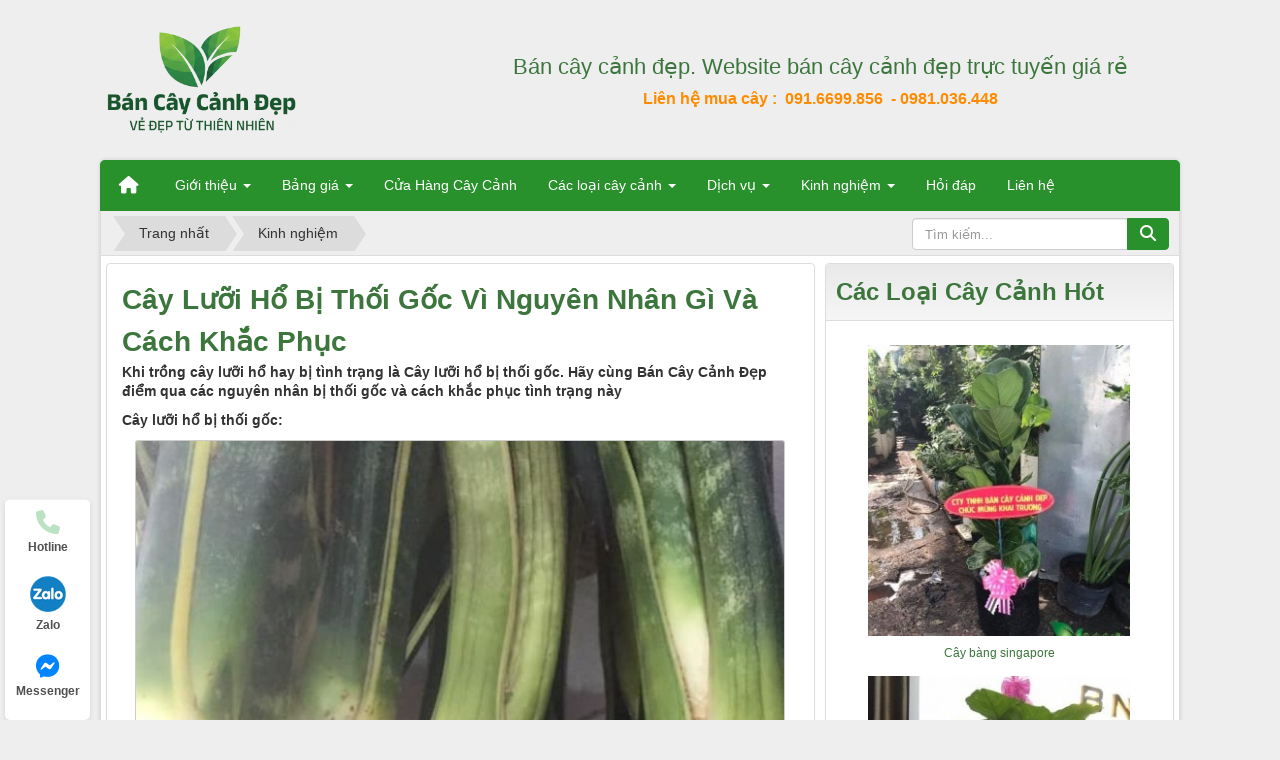

--- FILE ---
content_type: text/html; charset=utf-8
request_url: https://bancaycanhdep.com/kinh-nghiem/cay-luoi-ho-bi-thoi-goc-613.html
body_size: 13411
content:
<!DOCTYPE html>
    <html lang="vi" xmlns="http://www.w3.org/1999/xhtml" prefix="og: http://ogp.me/ns#">
    <head>
<title>Cây lưỡi hổ bị thối gốc vì nguyên nhân gì và cách khắc phục</title>
<meta name="description" content="Khi trồng cây lưỡi hổ hay bị tình trạng là Cây lưỡi hổ bị thối gốc. Hãy cùng Bán Cây Cảnh Đẹp điểm qua các nguyên nhân bị thối gốc và cách khắc phục tình trạng này">
<meta name="keywords" content="cây lưỡi hổ bị thối gốc">
<meta name="news_keywords" content="cây lưỡi hổ bị thối gốc">
<meta name="author" content="Website chuyên bán cây cảnh đẹp tại Vĩnh Long">
<meta name="copyright" content="Website chuyên bán cây cảnh đẹp tại Vĩnh Long [vanlam.vlsc@gmail.com]">
<meta name="robots" content="index, archive, follow, noodp">
<meta name="googlebot" content="index,archive,follow,noodp">
<meta name="msnbot" content="all,index,follow">
<meta name="generator" content="NukeViet v4.5">
<meta name="viewport" content="width=device-width, initial-scale=1">
<meta http-equiv="Content-Type" content="text/html; charset=utf-8">
<meta property="og:title" content="Cây lưỡi hổ bị thối gốc vì nguyên nhân gì và cách khắc phục">
<meta property="og:type" content="article">
<meta property="og:description" content="Khi trồng cây lưỡi hổ hay bị tình trạng là Cây lưỡi hổ bị thối gốc. Hãy cùng Bán Cây Cảnh Đẹp điểm qua các nguyên nhân bị thối gốc và cách khắc phục tình trạng này">
<meta property="og:site_name" content="Website chuyên bán cây cảnh đẹp tại Vĩnh Long">
<meta property="og:image" content="https://bancaycanhdep.com/uploads/news/cay-luoi-ho-bi-thoi-goc.jpg">
<meta property="og:image:alt" content="Cây lưỡi hổ bị thối gốc">
<meta property="og:url" content="https://bancaycanhdep.com/kinh-nghiem/cay-luoi-ho-bi-thoi-goc-613.html">
<meta property="article:published_time" content="2023-05-06EDT00:01:00">
<meta property="article:modified_time" content="2023-05-06EDT00:13:45">
<meta property="article:section" content="Kinh nghiệm">
<meta property="article:tag" content="phát triển">
<meta property="article:tag" content="có thể">
<meta property="article:tag" content="dinh dưỡng">
<meta property="article:tag" content="sức khỏe">
<meta property="article:tag" content="dung dịch">
<meta property="article:tag" content="thời tiết">
<meta property="article:tag" content="hỗ trợ">
<meta property="article:tag" content="hệ thống">
<meta property="article:tag" content="tình trạng">
<meta property="article:tag" content="tuy nhiên">
<meta property="article:tag" content="đẹp mắt">
<meta property="article:tag" content="phục hồi">
<meta property="article:tag" content="ảnh hưởng">
<meta property="article:tag" content="tăng cường">
<meta property="article:tag" content="thổ nhưỡng">
<meta property="article:tag" content="phân bón">
<meta property="article:tag" content="kiểm tra">
<meta property="article:tag" content="cải tạo">
<meta property="article:tag" content="nguyên nhân">
<meta property="article:tag" content="khắc phục">
<meta property="article:tag" content="xác định">
<meta property="fb:app_id" content="176046089803418">
<meta property="og:locale" content="vi_VN">
<link rel="shortcut icon" href="/uploads/icon-1.png">
<link rel="canonical" href="https://bancaycanhdep.com/kinh-nghiem/cay-luoi-ho-bi-thoi-goc-613.html">
<link rel="alternate" href="/rss/" title="Cây cảnh" type="application/rss+xml">
<link rel="alternate" href="/rss/van-phong/" title="Cây cảnh - Cây cảnh văn phòng" type="application/rss+xml">
<link rel="alternate" href="/rss/cay-dai-sanh/" title="Cây cảnh - Cây đại sảnh" type="application/rss+xml">
<link rel="alternate" href="/rss/cay-canh-de-ban/" title="Cây cảnh - Cây cảnh để bàn" type="application/rss+xml">
<link rel="alternate" href="/rss/cong-trinh/" title="Cây cảnh - Cây công trình" type="application/rss+xml">
<link rel="alternate" href="/rss/cay-an-qua/" title="Cây cảnh - Cây ăn quả" type="application/rss+xml">
<link rel="alternate" href="/rss/noi-that/" title="Cây cảnh - Cây Cảnh Nội Thất" type="application/rss+xml">
<link rel="alternate" href="/rss/ngoai-that/" title="Cây cảnh - Cây Cảnh Ngoại Thất" type="application/rss+xml">
<link rel="alternate" href="/rss/nghe-thuat/" title="Cây cảnh - Cây cảnh nghệ thuật" type="application/rss+xml">
<link rel="alternate" href="/rss/cay-giong/" title="Cây cảnh - Cây giống" type="application/rss+xml">
<link rel="alternate" href="/rss/dat/" title="Cây cảnh - Đất sạch trồng cây" type="application/rss+xml">
<link rel="alternate" href="/rss/dat-sach-tribat/" title="Cây cảnh - Đất sạch tribat" type="application/rss+xml">
<link rel="alternate" href="/rss/hoa-qua-tang/" title="Cây cảnh - Hoa &amp; Quà Tặng" type="application/rss+xml">
<link rel="alternate" href="/rss/thuoc-va-dung-cu/" title="Cây cảnh - Thuốc và dụng cụ" type="application/rss+xml">
<link rel="alternate" href="/rss/chau-trong-cay/" title="Cây cảnh - Chậu trồng cây" type="application/rss+xml">
<link rel="alternate" href="/rss/chau-xi-mang/" title="Cây cảnh - Chậu xi măng" type="application/rss+xml">
<link rel="alternate" href="/rss/kinh-nghiem/" title="Cây cảnh - Kinh nghiệm" type="application/rss+xml">
<link rel="alternate" href="/rss/hoi-dap/" title="Cây cảnh - Hỏi đáp" type="application/rss+xml">
<link rel="alternate" href="/rss/tin-tuc/" title="Cây cảnh - Tin tức" type="application/rss+xml">
<link rel="alternate" href="/rss/danh-ba-cay-canh/" title="Cây cảnh - Danh Bạ Cây" type="application/rss+xml">
<link rel="stylesheet" href="/assets/css/font-awesome.min.css?t=1764854092">
<link rel="stylesheet" href="/themes/default/css/bootstrap.min.css?t=1764854092">
<link rel="stylesheet" href="/themes/default/css/style.css?t=1764854092">
<link rel="stylesheet" href="/themes/default/css/style.responsive.css?t=1764854092">
<link rel="StyleSheet" href="/themes/default/css/news.css?t=1764854092">
<link rel="stylesheet" href="/themes/default/css/custom.css?t=1764854092">
<link href="https://bancaycanhdep.com/themes/default/css/fontawesome-free/css/all.css" rel="stylesheet" >
<link href="/assets/js/star-rating/jquery.rating.css?t=1764854092" type="text/css" rel="stylesheet"/>
<link href="/assets/editors/ckeditor/plugins/codesnippet/lib/highlight/styles/github.css?t=1764854092" rel="stylesheet">
<link rel="StyleSheet" href="/themes/default/css/comment.css?t=1764854092" type="text/css" />
<script>(function(i,s,o,g,r,a,m){i['GoogleAnalyticsObject']=r;i[r]=i[r]||function(){
(i[r].q=i[r].q||[]).push(arguments)},i[r].l=1*new Date();a=s.createElement(o),
m=s.getElementsByTagName(o)[0];a.async=1;a.src=g;m.parentNode.insertBefore(a,m)
})(window,document,'script','https://www.google-analytics.com/analytics.js','ga');
ga('create', 'UA-111496581-1', '.bancaycanhdep.com');
ga('send', 'pageview');
</script>
</head>
    <body>

    <noscript>
        <div class="alert alert-danger">Trình duyệt của bạn đã tắt chức năng hỗ trợ JavaScript.<br />Website chỉ làm việc khi bạn bật nó trở lại.<br />Để tham khảo cách bật JavaScript, hãy click chuột <a href="http://wiki.nukeviet.vn/support:browser:enable_javascript">vào đây</a>!</div>
    </noscript>
    <header>
        <div class="section-header">
            <div class="wraper">
                <div id="header">
                    <div class="logo col-xs-24 col-sm-24 col-md-8">
                        <a title="Website chuyên bán cây cảnh đẹp tại Vĩnh Long" href="/"><img src="/uploads/logo-1.png" alt="Website chuyên bán cây cảnh đẹp tại Vĩnh Long"></a>
                    </div>
                    <div class="col-xs-24 col-sm-24 col-md-16">
                    <p style="text-align: center;"><span style="font-size:22px;"><a href="https://bancaycanhdep.com" title="Bán cây cảnh đẹp. Website bán cây cảnh đẹp trực tuyến giá rẻ">Bán cây cảnh đẹp. Website bán cây cảnh đẹp trực tuyến giá rẻ</a></span></p>
<div style="text-align: center;"><span style="font-size:16px;"><strong><span style="color:rgb(255, 140, 0);">Liên hệ mua cây :</span><span style="color:rgb(255, 140, 0);">&nbsp;</span> <a href="tel:0916699856" rel="nofollow"><span style="color:rgb(255, 140, 0);">091.6699.856</span></a> <a href="tel:0981036448" rel="nofollow"><span style="color:rgb(255, 140, 0);">&nbsp;- 0981.036.448</span></a></strong></span></div>

                    </div>
                </div>
            </div>
        </div>
    </header>
    <div class="section-nav">
        <div class="wraper">
            <nav class="second-nav" id="menusite">
                <div class="container">
                    <div class="row">
                        <div class="bg box-shadow">
                            <div class="navbar navbar-default navbar-static-top" role="navigation">
    <div class="navbar-header">
        <button type="button" class="navbar-toggle" data-toggle="collapse" data-target="#menu-site-default">
            <span class="sr-only">&nbsp;</span> <span class="icon-bar">&nbsp;</span> <span class="icon-bar">&nbsp;</span> <span class="icon-bar">&nbsp;</span>
        </button>
    </div>
    <div class="collapse navbar-collapse" id="menu-site-default">
        <ul class="nav navbar-nav">
            <li><a class="home" title="Trang nhất" href="/"><em class="fa fa-lg fa-home">&nbsp;</em><span class="visible-xs-inline-block"> Trang nhất</span></a></li>
                        <li  class="dropdown" role="presentation"><a class="dropdown-toggle"  href="/about/" role="button" aria-expanded="false" title="Giới thiệu">  Giới thiệu <strong class="caret">&nbsp;</strong>
                </a>  <ul class="dropdown-menu">
        <li><a href="https://bancaycanhdep.com/siteterms/terms-and-conditions.html" title="Các điều khoản Các điều kiện">Các điều khoản Các điều kiện</a></li>
    <li><a href="https://bancaycanhdep.com/siteterms/privacy.html" title="Chính sách bảo mật">Chính sách bảo mật</a></li>
    <li><a href="https://bancaycanhdep.com/siteterms/phuong-thuc-giao-hang.html" title="Chính sách vận chuyển, giao nhận">Chính sách vận chuyển, giao nhận</a></li>
    <li><a href="https://bancaycanhdep.com/siteterms/chinh-sach-doi-tra-hoan-tien.html" title="Chính sách đổi trả hoàn tiền">Chính sách đổi trả hoàn tiền</a></li>
    <li><a href="https://bancaycanhdep.com/siteterms/phuong-thuc-thanh-toan.html" title="Phương thức thanh toán">Phương thức thanh toán</a></li>
</ul> </li>
            <li  class="dropdown" role="presentation"><a class="dropdown-toggle"  href="/bang-gia/" role="button" aria-expanded="false" title="Bảng giá">  Bảng giá <strong class="caret">&nbsp;</strong>
                </a>  <ul class="dropdown-menu">
        <li><a href="/bang-gia/bang-gia-cay-canh-dang-ap-dung.html" title="Bảng giá cây cảnh">Bảng giá cây cảnh</a></li>
    <li><a href="/bang-gia/bang-gia-chau-cay-canh-dang-ap-dung.html" title="Bảng giá chậu cây cảnh">Bảng giá chậu cây cảnh</a></li>
    <li><a href="https://bancaycanhdep.com/van-phong/trau-ba-nam-my-47.html" title="Giá cây trầu bà lá xẻ">Giá cây trầu bà lá xẻ</a></li>
    <li><a href="https://bancaycanhdep.com/van-phong/trau-ba-leo-cot-58.html" title="Giá cây trầu bà leo cột">Giá cây trầu bà leo cột</a></li>
    <li><a href="https://bancaycanhdep.com/van-phong/cay-trau-ba-17.html" title="Giá cây trầu bà">Giá cây trầu bà</a></li>
</ul> </li>
            <li  role="presentation"><a class="dropdown-toggle"  href="https://bancaydep.com/" role="button" aria-expanded="false" title="Cửa Hàng Cây Cảnh">  Cửa Hàng Cây Cảnh</a> </li>
            <li  class="dropdown" role="presentation"><a class="dropdown-toggle"  href="/photos/" role="button" aria-expanded="false" title="Các loại cây cảnh">  Các loại cây cảnh <strong class="caret">&nbsp;</strong>
                </a>  <ul class="dropdown-menu">
        <li class="dropdown-submenu"><a href="/van-phong/" title="Cây cảnh văn phòng">Cây cảnh văn phòng</a> <ul class="dropdown-menu">
        <li><a href="/cay-dai-sanh/" title="Cây đại sảnh">Cây đại sảnh</a></li>
    <li><a href="/cay-canh-de-ban/" title="Cây cảnh để bàn">Cây cảnh để bàn</a></li>
</ul> </li>
    <li><a href="/cong-trinh/" title="Cây công trình">Cây công trình</a></li>
    <li><a href="/cay-an-qua/" title="Cây ăn quả">Cây ăn quả</a></li>
    <li><a href="/noi-that/" title="Cây Cảnh Nội Thất">Cây Cảnh Nội Thất</a></li>
    <li><a href="/ngoai-that/" title="Cây Cảnh Ngoại Thất">Cây Cảnh Ngoại Thất</a></li>
    <li><a href="/nghe-thuat/" title="Cây cảnh nghệ thuật">Cây cảnh nghệ thuật</a></li>
    <li><a href="/cay-giong/" title="Cây giống">Cây giống</a></li>
</ul> </li>
            <li  class="dropdown" role="presentation"><a class="dropdown-toggle"  href="/dich-vu/" role="button" aria-expanded="false" title="Dịch vụ">  Dịch vụ <strong class="caret">&nbsp;</strong>
                </a>  <ul class="dropdown-menu">
        <li><a href="/dich-vu/dich-vu-cho-thue-cay-canh.html" title="Cho thuê cây cảnh">Cho thuê cây cảnh</a></li>
    <li><a href="/lan-ho-diep/" title="Bán Hoa Lan Hồ Điệp">Bán Hoa Lan Hồ Điệp</a></li>
    <li><a href="https://bancaycanhdep.com/hoa-qua-tang/cay-tang-khai-truong-45.html" title="Cây tặng khai trương">Cây tặng khai trương</a></li>
    <li><a href="https://bancaycanhdep.com/hoa-qua-tang/cay-tang-tan-gia-56.html" title="Cây tặng tân gia nhà mới">Cây tặng tân gia nhà mới</a></li>
    <li><a href="/dich-vu/dich-vu-trong-cay-canh-tai-nha.html" title="Dịch vụ trồng cây cảnh tại nhà">Dịch vụ trồng cây cảnh tại nhà</a></li>
    <li><a href="/dich-vu/trang-tri-ban-cong-bang-cay-canh.html" title="Trang trí ban công bằng cây cảnh">Trang trí ban công bằng cây cảnh</a></li>
    <li><a href="/dich-vu/dich-vu-tia-cay-canh.html" title="Dịch vụ tỉa cây cảnh">Dịch vụ tỉa cây cảnh</a></li>
    <li><a href="https://bancaycanhdep.com/kinh-nghiem/nhung-mau-cay-canh-tang-8-3-72.html" title="Cây tặng 8&#x002F;3">Cây tặng 8&#x002F;3</a></li>
    <li><a href="/dich-vu/dich-vu-san-lap-mat-bang-tai-tphcm.html" title="San lấp mặt bằng tại TPHCM">San lấp mặt bằng tại TPHCM</a></li>
    <li><a href="https://bancaycanhdep.com/tin-tuc/dich-vu-cham-soc-san-vuon-1280.html" title="Dịch vụ chăm sóc sân vườn">Dịch vụ chăm sóc sân vườn</a></li>
    <li><a href="https://trave.vn/" title="Trave.vn">Trave.vn</a></li>
    <li><a href="https://trave.vn/ve-may-bay/" title="Vé máy bay giá rẻ">Vé máy bay giá rẻ</a></li>
</ul> </li>
            <li  class="dropdown" role="presentation"><a class="dropdown-toggle"  href="/kinh-nghiem/" role="button" aria-expanded="false" title="Kinh nghiệm">  Kinh nghiệm <strong class="caret">&nbsp;</strong>
                </a>  <ul class="dropdown-menu">
        <li><a href="https://bancaycanhdep.com/kinh-nghiem/cay-dat-canh-ban-tho-than-tai-70.html" title="Chọn cây để cạnh ông thần tài">Chọn cây để cạnh ông thần tài</a></li>
    <li><a href="https://bancaycanhdep.com/kinh-nghiem/cay-canh-chiu-nang-59.html" title="Chọn cây cảnh chịu nắng">Chọn cây cảnh chịu nắng</a></li>
    <li><a href="https://bancaycanhdep.com/kinh-nghiem/cay-canh-de-trong-nha-tam-27.html" title="Chọn cây cảnh để trong nhà tắm">Chọn cây cảnh để trong nhà tắm</a></li>
    <li><a href="https://bancaycanhdep.com/kinh-nghiem/cay-canh-ra-hoa-quanh-nam-1.html" title="Chọn cây cảnh ra hoa quanh năm">Chọn cây cảnh ra hoa quanh năm</a></li>
    <li><a href="https://bancaycanhdep.com/kinh-nghiem/cay-trong-trong-nha-77.html" title="Chọn cây trồng trong nhà">Chọn cây trồng trong nhà</a></li>
    <li><a href="https://bancaycanhdep.com/kinh-nghiem/cay-canh-mini-46.html" title="Chọn Cây cảnh Mini">Chọn Cây cảnh Mini</a></li>
    <li><a href="https://bancaycanhdep.com/kinh-nghiem/cay-an-qua-lau-nam-74.html" title="Chọn cây ăn quả Lâu năm">Chọn cây ăn quả Lâu năm</a></li>
</ul> </li>
            <li  role="presentation"><a class="dropdown-toggle"  href="/hoi-dap/" role="button" aria-expanded="false" title="Hỏi đáp">  Hỏi đáp</a> </li>
            <li  role="presentation"><a class="dropdown-toggle"  href="/contact/" role="button" aria-expanded="false" title="Liên hệ">  Liên hệ</a> </li>
        </ul>
    </div>
</div>
                        </div>
                    </div>
                </div>
            </nav>
        </div>
    </div>
    <div class="section-body">
        <div class="wraper">
            <section>
                <div class="container" id="body">
                    <nav class="third-nav">
                        <div class="row">
                            <div class="bg">
                            <div class="clearfix">
                                <div class="col-xs-24 col-sm-18 col-md-18">
                                                                        <div class="breadcrumbs-wrap">
                                        <div class="display">
                                            <a class="show-subs-breadcrumbs hidden" href="#" onclick="showSubBreadcrumbs(this, event);"><em class="fa fa-lg fa-angle-right"></em></a>
                                            <ul class="breadcrumbs list-none"></ul>
                                        </div>
                                        <ul class="subs-breadcrumbs"></ul>
                                        <ul class="temp-breadcrumbs hidden" itemscope itemtype="https://schema.org/BreadcrumbList">
                                            <li itemprop="itemListElement" itemscope itemtype="https://schema.org/ListItem"><a href="/" itemprop="item" title="Trang nhất"><span itemprop="name">Trang nhất</span></a><i class="hidden" itemprop="position" content="1"></i></li>
                                            <li itemprop="itemListElement" itemscope itemtype="https://schema.org/ListItem"><a href="/kinh-nghiem/" itemprop="item" title="Kinh nghiệm"><span class="txt" itemprop="name">Kinh nghiệm</span></a><i class="hidden" itemprop="position" content="2"></i></li>
                                        </ul>
                                    </div>
                                </div>
                                <div class="headerSearch col-xs-24 col-sm-6 col-md-6">
                                    <div class="input-group">
                                        <input type="text" class="form-control" maxlength="60" placeholder="Tìm kiếm..."><span class="input-group-btn"><button type="button" class="btn btn-info" data-url="/seek/?q=" data-minlength="3" data-click="y"><em class="fa fa-search fa-lg"></em></button></span>
                                    </div>
                                </div>
                            </div>
                            </div>
                        </div>
                    </nav>
<div class="row">
	<div class="col-md-24">
	</div>
</div>
<div class="row">
	<div class="col-sm-16 col-md-16">
<div class="news_column panel panel-default" itemtype="http://schema.org/NewsArticle" itemscope>
    <div class="panel-body">
        <h1>Cây lưỡi hổ bị thối gốc vì nguyên nhân gì và cách khắc phục</h1>
<!-- Quảng cáo cây cảnh -->
<ins class="adsbygoogle"
     style="display:block"
     data-ad-client="ca-pub-8477820305454974"
     data-ad-slot="4154988224"
     data-ad-format="auto"
     data-full-width-responsive="true"></ins>
		<div class="hometext m-bottom">Khi trồng cây lưỡi hổ hay bị tình trạng là Cây lưỡi hổ bị thối gốc. Hãy cùng Bán Cây Cảnh Đẹp điểm qua các nguyên nhân bị thối gốc và cách khắc phục tình trạng này</div>
        <div class="hidden hide d-none" itemprop="author" itemtype="http://schema.org/Person" itemscope>
            <span itemprop="name">Văn Lâm</span>
        </div>
        <span class="hidden hide d-none" itemprop="datePublished">2023-05-06T00:13:45-04:00</span>
        <span class="hidden hide d-none" itemprop="dateModified">2023-05-06T00:13:45-04:00</span>
        <span class="hidden hide d-none" itemprop="mainEntityOfPage">https://bancaycanhdep.com/kinh-nghiem/cay-luoi-ho-bi-thoi-goc-613.html</span>
        <span class="hidden hide d-none" itemprop="image">https://bancaycanhdep.com/uploads/news/cay-luoi-ho-bi-thoi-goc.jpg</span>
        <div class="hidden hide d-none" itemprop="publisher" itemtype="http://schema.org/Organization" itemscope>
            <span itemprop="name">Website chuyên bán cây cảnh đẹp tại Vĩnh Long</span>
            <span itemprop="logo" itemtype="http://schema.org/ImageObject" itemscope>
                <span itemprop="url">https://bancaycanhdep.com/uploads/logo-1.png</span>
            </span>
        </div>
                <div class="clearfix">
            <div class="hometext m-bottom" itemprop="description">Cây lưỡi hổ bị thối gốc: </div>

                        <figure class="article center">
                <img alt="Cây lưỡi hổ bị thối gốc" src="/uploads/news/cay-luoi-ho-bi-thoi-goc.jpg" srcset="/assets/mobile/news/cay-luoi-ho-bi-thoi-goc.jpg 480w, /uploads/news/cay-luoi-ho-bi-thoi-goc.jpg 650w" width="650" class="img-thumbnail"/>
                <figcaption>Cây lưỡi hổ bị thối gốc</figcaption>
            </figure>
        </div>
        <div id="news-bodyhtml" class="bodytext margin-bottom-lg">
<ins class="adsbygoogle"
     style="display:block; text-align:center;"
     data-ad-layout="in-article"
     data-ad-format="fluid"
     data-ad-client="ca-pub-8477820305454974"
     data-ad-slot="5970464908"></ins>
            <h2>Cây lưỡi hổ bị thối gốc</h2>

<p><a href="https://bancaycanhdep.com/noi-that/cay-luoi-ho-7.html">Cây lưỡi hổ</a> là một loại cây cảnh được ưa chuộng bởi vẻ đẹp của lá và hoa. Tuy nhiên, cây lưỡi hổ cũng có thể bị thối gốc, gây ảnh hưởng đến sức khỏe và sự phát triển của cây.</p>

<h3>Nguyên nhân cây lưỡi hổ bị thối gốc</h3>

<ul>
	<li>Thời tiết: Cây lưỡi hổ có thể bị thối gốc khi thời tiết quá lạnh hoặc quá nóng.</li>
	<li>Thổ nhưỡng: Nếu cây được trồng trong đất không đủ dinh dưỡng hoặc chứa quá nhiều độc tố, nó có thể bị thối gốc.</li>
	<li>Tưới nước: Nếu cây lưỡi hổ bị tưới quá nhiều nước, đất sẽ bị ngấm, gây ảnh hưởng đến hệ thống rễ của cây.</li>
</ul>

<h3>Cách khắc phục tình trạng cây lưỡi hổ bị thối gốc</h3>

<ul>
	<li>Kiểm tra đất: Kiểm tra đất để xác định tình trạng đất và độ pH của đất. Nếu đất quá cứng hoặc quá mềm, bạn cần phải điều chỉnh độ pH và cải tạo đất bằng cách thêm phân hoặc vôi.</li>
	<li>Giảm lượng nước tưới: Bạn cần giảm lượng nước tưới cho cây lưỡi hổ, chỉ cần tưới đủ để đất ẩm nhẹ là đủ. Để tránh ngập úng đất, bạn có thể đặt lớp vật liệu xốp dưới chậu cây để hỗ trợ việc thoát nước.</li>
	<li>Tăng cường dinh dưỡng: Để giúp cây lưỡi hổ phục hồi và phát triển tốt hơn, bạn có thể cho cây uống phân bón hoặc dung dịch dinh dưỡng.</li>
</ul>

<p>Với những sửa đổi và cải tiến trên,<a href="https://bancaycanhdep.com/">Bán Cây Cảnh Đẹp</a> Hi vọng&nbsp;&nbsp;<a href="https://bancaydep.com/cay-luoi-ho/">cây lưỡi hổ </a>của bạn sẽ đạt được sức khỏe tốt và phát triển đẹp mắt hơn.</p>
        </div>
                <div class="alert alert-info margin-bottom-lg">
            Vui lòng không copy bài viết từ website&nbsp;<a href="https://bancaycanhdep.com/">https://bancaycanhdep.com/</a>&nbsp;dưới mọi hình thức. Nguyễn Lâm không thích điều này. Tất cả Nguyễn Lâm viết phục vụ cho khách hàng&nbsp;
        </div>
    </div>
</div>

<div class="news_column panel panel-default">
    <div class="panel-body">
            <em class="fa fa-tags">&nbsp;</em><strong>Tags: </strong><a title="phát triển" href="/tag/phat-trien"><em>phát triển</em></a>, <a title="có thể" href="/tag/co-the"><em>có thể</em></a>, <a title="dinh dưỡng" href="/tag/dinh-duong"><em>dinh dưỡng</em></a>, <a title="sức khỏe" href="/tag/suc-khoe"><em>sức khỏe</em></a>, <a title="dung dịch" href="/tag/dung-dich"><em>dung dịch</em></a>, <a title="thời tiết" href="/tag/thoi-tiet"><em>thời tiết</em></a>, <a title="hỗ trợ" href="/tag/ho-tro"><em>hỗ trợ</em></a>, <a title="hệ thống" href="/tag/he-thong"><em>hệ thống</em></a>, <a title="tình trạng" href="/tag/tinh-trang"><em>tình trạng</em></a>, <a title="tuy nhiên" href="/tag/tuy-nhien"><em>tuy nhiên</em></a>, <a title="đẹp mắt" href="/tag/dep-mat"><em>đẹp mắt</em></a>, <a title="phục hồi" href="/tag/phuc-hoi"><em>phục hồi</em></a>, <a title="ảnh hưởng" href="/tag/anh-huong"><em>ảnh hưởng</em></a>, <a title="tăng cường" href="/tag/tang-cuong"><em>tăng cường</em></a>, <a title="thổ nhưỡng" href="/tag/tho-nhuong"><em>thổ nhưỡng</em></a>, <a title="phân bón" href="/tag/phan-bon"><em>phân bón</em></a>, <a title="kiểm tra" href="/tag/kiem-tra"><em>kiểm tra</em></a>, <a title="cải tạo" href="/tag/cai-tao"><em>cải tạo</em></a>, <a title="nguyên nhân" href="/tag/nguyen-nhan"><em>nguyên nhân</em></a>, <a title="khắc phục" href="/tag/khac-phuc"><em>khắc phục</em></a>, <a title="xác định" href="/tag/xac-dinh"><em>xác định</em></a>
    </div>
</div>
<div class="news_column panel panel-default">
    <div class="panel-body">
        <form id="form3B" action="">
            <div class="h5 clearfix">
                <p id="stringrating">Tổng số điểm của bài viết là: 5 trong 1 đánh giá</p>
                                <span itemscope itemtype="https://schema.org/AggregateRating">
                    <span class="hidden d-none hide" itemprop="itemReviewed" itemscope itemtype="https://schema.org/CreativeWorkSeries">
                        <span class="hidden d-none hide" itemprop="name">Cây lưỡi hổ bị thối gốc</span>
                    </span>
                    Xếp hạng:
                    <span id="numberrating" itemprop="ratingValue">5</span> -
                    <span id="click_rating" itemprop="ratingCount">1</span> phiếu bầu
                    <span class="hidden d-none hide" itemprop="bestRating">5</span>
                </span>
                <div style="padding: 5px;">
                    <input class="hover-star required" type="radio" value="1" title="Bài viết rất kém"/><input class="hover-star required" type="radio" value="2" title="Bài viết kém"/><input class="hover-star required" type="radio" value="3" title="Bài viết đạt"/><input class="hover-star required" type="radio" value="4" title="Bài viết tốt"/><input class="hover-star required" type="radio" value="5" title="Bài viết rất tốt" checked="checked"/>
                    <span id="hover-test" style="margin: 0 0 0 20px;">Click để đánh giá bài viết</span>
                </div>
            </div>
        </form>
    </div>
</div>

<div class="news_column panel panel-default">
    <div class="panel-body" style="margin-bottom:0">
        <div style="display:flex;align-items:flex-start;">
            <div class="margin-right"><div class="fb-like" style="float:left!important;margin-right:0!important" data-href="https://bancaycanhdep.com/kinh-nghiem/cay-luoi-ho-bi-thoi-goc-613.html" data-layout="button_count" data-action="like" data-show-faces="false" data-share="true"></div></div>
            <div class="margin-right"><a href="http://twitter.com/share" class="twitter-share-button">Tweet</a></div>
            <div><div class="zalo-share-button" data-href="" data-oaid="3103822426048131548" data-layout="1" data-color="blue" data-customize=false></div></div>
        </div>
     </div>
</div>

<div class="news_column panel panel-default">
    <div class="panel-body">
<div id="idcomment" class="nv-fullbg" data-module="news" data-content="news_commentcontent" data-area="8" data-id="613" data-allowed="6" data-checkss="60a4854fe9188b35f668e57dc9037c58">
    <div class="row clearfix margin-bottom-lg">
        <div class="col-xs-12 text-left">
            <button type="button" class="btn btn-default btn-sm pull-right" onclick="$('.fa', this).toggleClass('fa-eye fa-eye-slash'),nv_show_hidden('showcomment',2);" title="Ẩn/Hiện ý kiến">
                <em class="fa fa-eye-slash"></em>
            </button>
            <p class="comment-title">
                <em class="fa fa-comments">&nbsp;</em> Ý kiến bạn đọc
            </p>
        </div>
        <div class="col-xs-12 text-right">
            <select class="form-control" onchange="nv_comment_sort_change(event, this)">
                                <option value="0" selected="selected">Sắp xếp theo bình luận mới</option>
                <option value="1">Sắp xếp theo bình luận cũ</option>
                <option value="2">Sắp xếp theo số lượt thích</option>
            </select>
        </div>
    </div>
    <div id="showcomment" class="margin-bottom-lg"></div>
    <div id="formcomment" class="comment-form">
                <form method="post" role="form" target="submitcommentarea" action="/comment/post/" onsubmit="return nv_comment_submit(this);" autocomplete="off" novalidate data-gfxnum="-1" data-editor="0">
            <input type="hidden" name="module" value="news" />
            <input type="hidden" name="area" value="8" />
            <input type="hidden" name="id" value="613" />
            <input type="hidden" name="pid" value="0" />
            <input type="hidden" name="allowed" value="6" />
            <input type="hidden" name="checkss" value="60a4854fe9188b35f668e57dc9037c58" />
            <div class="form-group clearfix">
                <div class="row">
                    <div class="col-xs-12">
                        <input type="text" name="name" value=""  class="form-control" placeholder="Tên của bạn" />
                    </div>
                    <div class="col-xs-12">
                        <input type="email" name="email" value=""  class="form-control" placeholder="Email" />
                    </div>
                </div>
            </div>
            <div class="form-group clearfix">
                <textarea class="form-control" style="width: 100%" name="content" id="commentcontent" cols="20" rows="5"></textarea>
            </div>
                        <div class="form-group clearfix">
                <div class="nv-recaptcha-default">
                    <div id="recaptchad5LnJ20Z" data-toggle="recaptcha" data-pnum="3" data-btnselector="[type=submit]"></div>
                </div>
            </div>
            <div class="form-group text-center">
                <input type="button" value="Thiết lập lại" class="reset btn btn-default" onclick="nv_comment_reset(event, this.form);" /> <input type="submit" value="Gửi bình luận" class="btn btn-primary" />
            </div>
        </form>
        <iframe class="hidden" id="submitcommentarea" name="submitcommentarea"></iframe>
    </div>
</div>
    </div>
</div>

<div class="news_column panel panel-default">
    <div class="panel-body other-news">
                <p class="h3"><strong>Những tin mới hơn</strong></p>
        <div class="clearfix">
            <ul class="detail-related related list-none list-items">
                                <li>
                    <em class="fa fa-angle-right">&nbsp;</em>
                     <a href="/kinh-nghiem/cay-luoi-ho-bi-thoi-la-614.html"  data-placement="bottom" data-content="" data-img="/assets/news/cay-luoi-ho-bi-thoi-la.jpg" data-rel="tooltip" title="Cây lưỡi hổ bị thối lá">Cây lưỡi hổ bị thối lá</a> 
                </li>
                <li>
                    <em class="fa fa-angle-right">&nbsp;</em>
                     <a href="/kinh-nghiem/cach-cham-soc-cay-phat-tai-616.html"  data-placement="bottom" data-content="" data-img="/assets/news/mau-phat-tai-dep.jpg" data-rel="tooltip" title="cách chăm sóc cây phát tài">cách chăm sóc cây phát tài</a> 
                </li>
                <li>
                    <em class="fa fa-angle-right">&nbsp;</em>
                     <a href="/kinh-nghiem/cay-canh-trong-nha-hop-menh-kim-622.html"  data-placement="bottom" data-content="" data-img="/assets/news/cay-canh-trong-nha-hop-menh-kim.jpg" data-rel="tooltip" title="Cây cảnh trong nhà hợp mệnh kim">Cây cảnh trong nhà hợp mệnh kim</a> 
                </li>
                <li>
                    <em class="fa fa-angle-right">&nbsp;</em>
                     <a href="/kinh-nghiem/cay-canh-trong-nha-hop-menh-hoa-623.html"  data-placement="bottom" data-content="" data-img="/assets/news/cay-canh-trong-nha-hop-menh-hoa.jpg" data-rel="tooltip" title="Cây cảnh trong nhà hợp mệnh hoả">Cây cảnh trong nhà hợp mệnh hoả</a> 
                </li>
                <li>
                    <em class="fa fa-angle-right">&nbsp;</em>
                     <a href="/kinh-nghiem/cay-canh-trong-nha-hop-menh-tho-624.html"  data-placement="bottom" data-content="" data-img="/assets/news/cay-canh-trong-nha-hop-menh-tho.jpg" data-rel="tooltip" title="Cây cảnh trong nhà hợp mệnh thổ">Cây cảnh trong nhà hợp mệnh thổ</a> 
                </li>
                <li>
                    <em class="fa fa-angle-right">&nbsp;</em>
                     <a href="/kinh-nghiem/cay-canh-trong-nha-co-hoa-626.html"  data-placement="bottom" data-content="" data-img="/assets/news/cay-canh-trong-nha-co-hoa.jpg" data-rel="tooltip" title="Cây cảnh trong nhà có hoa">Cây cảnh trong nhà có hoa</a> 
                </li>
                <li>
                    <em class="fa fa-angle-right">&nbsp;</em>
                     <a href="/kinh-nghiem/cach-cham-soc-cay-de-vuong-634.html"  data-placement="bottom" data-content="" data-img="/assets/news/de-vuong-xanh.jpg" data-rel="tooltip" title="Cách chăm sóc cây Đế Vương">Cách chăm sóc cây Đế Vương</a> 
                </li>
                <li>
                    <em class="fa fa-angle-right">&nbsp;</em>
                     <a href="/kinh-nghiem/cach-cham-soc-cay-cau-nhat-636.html"  data-placement="bottom" data-content="" data-img="/assets/news/cay-cau-nhat.jpg" data-rel="tooltip" title="Cách chăm sóc cây cau nhật">Cách chăm sóc cây cau nhật</a> 
                </li>
                <li>
                    <em class="fa fa-angle-right">&nbsp;</em>
                     <a href="/kinh-nghiem/cach-trong-cay-cau-hawai-642.html"  data-placement="bottom" data-content="" data-img="/assets/news/trong-cay-cau-hawai.jpg" data-rel="tooltip" title="Cách trồng cây cau Hawai">Cách trồng cây cau Hawai</a> 
                </li>
                <li>
                    <em class="fa fa-angle-right">&nbsp;</em>
                     <a href="/kinh-nghiem/cay-cau-hawai-bi-vang-la-644.html"  data-placement="bottom" data-content="" data-img="/assets/news/cau-hawai-bi-vang-la.jpg" data-rel="tooltip" title="Cây Cau Hawai Bị Vàng Lá">Cây Cau Hawai Bị Vàng Lá</a> 
                </li>
            </ul>
        </div>
                <p class="h3"><strong>Những tin cũ hơn</strong></p>
        <div class="clearfix">
            <ul class="detail-related related list-none list-items">
                                <li>
                    <em class="fa fa-angle-right">&nbsp;</em>
                   <a href="/kinh-nghiem/sai-lam-khi-trong-cay-luoi-ho-612.html"   data-placement="bottom" data-content="" data-img="/assets/news/cay-luoi-ho-dat-trong-van-phong.jpg" data-rel="tooltip" title="Sai lầm khi trồng cây lưỡi hổ">Sai lầm khi trồng cây lưỡi hổ</a> 
                </li>
                <li>
                    <em class="fa fa-angle-right">&nbsp;</em>
                   <a href="/kinh-nghiem/vai-tro-cua-cay-xanh-605.html"   data-placement="bottom" data-content="" data-img="/assets/news/bui-cay-mat-cat.jpg" data-rel="tooltip" title="Vai trò của cây xanh">Vai trò của cây xanh</a> 
                </li>
                <li>
                    <em class="fa fa-angle-right">&nbsp;</em>
                   <a href="/kinh-nghiem/trong-va-cham-soc-viet-quat-589.html"   data-placement="bottom" data-content="" data-img="/assets/news/cay-viet-quat.jpg" data-rel="tooltip" title="Trồng và chăm sóc việt quất">Trồng và chăm sóc việt quất</a> 
                </li>
                <li>
                    <em class="fa fa-angle-right">&nbsp;</em>
                   <a href="/kinh-nghiem/hinh-anh-cay-cau-lun-574.html"   data-placement="bottom" data-content="" data-img="/assets/news/qua-cau-lun.jpg" data-rel="tooltip" title="Hình ảnh cây cau lùn">Hình ảnh cây cau lùn</a> 
                </li>
                <li>
                    <em class="fa fa-angle-right">&nbsp;</em>
                   <a href="/kinh-nghiem/trong-cay-cau-lun-truoc-nha-573.html"   data-placement="bottom" data-content="" data-img="/assets/news/cay-cau-lun.jpg" data-rel="tooltip" title="Trồng cây cau lùn trước nhà">Trồng cây cau lùn trước nhà</a> 
                </li>
                <li>
                    <em class="fa fa-angle-right">&nbsp;</em>
                   <a href="/kinh-nghiem/khoang-cach-trong-cau-lun-572.html"   data-placement="bottom" data-content="" data-img="/assets/news/cau-lun.jpg" data-rel="tooltip" title="Khoảng cách trồng cau lùn">Khoảng cách trồng cau lùn</a> 
                </li>
                <li>
                    <em class="fa fa-angle-right">&nbsp;</em>
                   <a href="/kinh-nghiem/hinh-anh-cay-phat-thu-568.html"   data-placement="bottom" data-content="" data-img="/assets/news/cay-phat-thu_1.jpg" data-rel="tooltip" title="Hình ảnh cây phật thủ">Hình ảnh cây phật thủ</a> 
                </li>
                <li>
                    <em class="fa fa-angle-right">&nbsp;</em>
                   <a href="/kinh-nghiem/cach-lam-mang-cau-ra-trai-565.html"   data-placement="bottom" data-content="" data-img="/assets/news/qua-mang-cau-xiem.jpg" data-rel="tooltip" title="Cách làm mãng cầu ra trái">Cách làm mãng cầu ra trái</a> 
                </li>
                <li>
                    <em class="fa fa-angle-right">&nbsp;</em>
                   <a href="/kinh-nghiem/hoa-cay-mang-cau-562.html"   data-placement="bottom" data-content="" data-img="/assets/news/hoa-cay-mang-cau.jpg" data-rel="tooltip" title="Hoa cây mãng cầu">Hoa cây mãng cầu</a> 
                </li>
                <li>
                    <em class="fa fa-angle-right">&nbsp;</em>
                   <a href="/kinh-nghiem/an-qua-mang-cau-561.html"   data-placement="bottom" data-content="" data-img="/assets/news/qua-mang-cau-xiem.jpg" data-rel="tooltip" title="ăn quả mãng cầu">ăn quả mãng cầu</a> 
                </li>
            </ul>
        </div>
    </div>
</div>
		<h3>Các Loại Cây cảnh đang bán chạy</h3><div><a href="https://bancaydep.com/cay-canh/" target="_blank"><img alt="cây cảnh bán chạy" height="958" src="/uploads/cay-canh-ban-chay.jpg" width="1221" /></a></div>

	</div>
	<div class="col-sm-8 col-md-8">
		<div class="panel panel-default">
	<div class="panel-heading">
		<h3>Các Loại Cây Cảnh Hót</h3>
	</div>
	<div class="panel-body">
		<div class="image-center"><figure class="image"><a href="https://bancaycanhdep.com/noi-that/cay-bang-singapore-14.html"><img alt="Cây Bàng Singapore" height="300" src="https://bancaycanhdep.com/uploads/photos/thumbs/photos_270x300-43-3f931efcff5716dcd9879a004c5f2909.jpg" width="270" /></a><figcaption><a href="https://bancaycanhdep.com/noi-that/cay-bang-singapore-14.html">Cây bàng singapore</a></figcaption></figure></div><div class="image-center"><figure class="image"><a href="https://bancaycanhdep.com/van-phong/trau-ba-leo-cot-58.html"><img alt="Cây Trầu Bà Leo Cột" height="300" src="https://bancaycanhdep.com/uploads/photos/thumbs/photos_270x300-42-54b17b39653f62546a710c3349e4e5d4.jpg" width="270" /></a><figcaption><a href="https://bancaycanhdep.com/van-phong/trau-ba-leo-cot-58.html">Cây Trầu Bà Leo Cột</a></figcaption></figure></div><div class="image-center"><figure class="image"><a href="https://bancaycanhdep.com/cay-canh-de-ban/cay-kim-ngan-18.html"><img alt="Cây kim Ngân" height="300" src="https://bancaycanhdep.com/uploads/photos/thumbs/photos_270x300-5-f0e5b0dd58904c50476ff7d048444d3f.jpg" width="270" /></a><figcaption><a href="https://bancaycanhdep.com/cay-canh-de-ban/cay-kim-ngan-18.html">Cây Kim Ngân</a></figcaption></figure></div><div class="image-center"><figure class="image"><a href="https://bancaycanhdep.com/cay-canh-de-ban/cay-kim-tien-6.html"><img alt="Cây Kim Tiền" height="300" src="https://bancaycanhdep.com/uploads/photos/thumbs/photos_270x300-117-f34ee3a4a524eb874b215c417bba8c59.jpg" width="270" /></a><figcaption><a href="https://bancaycanhdep.com/cay-canh-de-ban/cay-kim-tien-6.html">Cây Kim Tiền</a></figcaption></figure></div><div class="image-center"><figure class="image"><a href="https://bancaycanhdep.com/van-phong/cay-hanh-phuc-65.html"><img alt="Cây Hạnh Phúc" height="300" src="https://bancaycanhdep.com/uploads/photos/thumbs/photos_270x300-45-7736f7c41f59d13840d19986d9c8d12c.jpg" width="270" /></a><figcaption><a href="https://bancaycanhdep.com/van-phong/cay-hanh-phuc-65.html">Cây Hạnh Phúc</a></figcaption></figure></div><div class="image-center"><figure class="image"><a href="https://bancaycanhdep.com/van-phong/cay-phat-tai-16.html"><img alt="Cây Phát Tài" height="300" src="https://bancaycanhdep.com/uploads/photos/thumbs/photos_270x300-54-0d8cb1a7ba721da4274d8dc33db07235.jpg" width="270" /></a><figcaption><a href="https://bancaycanhdep.com/van-phong/cay-phat-tai-16.html">Cây Phát Tài</a></figcaption></figure></div><div class="image-center"><figure class="image"><a href="https://bancaycanhdep.com/van-phong/trau-ba-nam-my-47.html"><img alt="Cây Trầu Bà Nam Mỹ" height="300" src="https://bancaycanhdep.com/uploads/photos/thumbs/photos_270x300-123-64a152403664f82087faeb0723547411.jpg" width="270" /></a><figcaption><a href="https://bancaycanhdep.com/van-phong/trau-ba-nam-my-47.html">Cây Trầu Bà Nam Mỹ</a></figcaption></figure></div>
	</div>
</div>
<div class="panel panel-default">
	<div class="panel-heading">
		<h3>Kinh nghiệm hay</h3>
	</div>
	<div class="panel-body">
		<ul class="block_tophits list-none list-items">
</ul>
	</div>
</div>
<div class="panel panel-default">
	<div class="panel-heading">
		<h3>Các Loại Cây Khác</h3>
	</div>
	<div class="panel-body">
		<ul>	<li><em class="fa fa-angle-double-right">&nbsp;</em><a href="https://bancaycanhdep.com/van-phong/cay-truc-nhat-51.html" target="_blank" title="Cây trúc nhật">Cây trúc nhật</a></li>	<li><em class="fa fa-angle-double-right">&nbsp;</em><a href="https://bancaycanhdep.com/noi-that/cay-truc-bach-hop-39.html" target="_blank" title="Cây Trúc Bách Hợp">Cây Trúc Bách Hợp</a></li>	<li><em class="fa fa-angle-double-right">&nbsp;</em><a href="https://bancaycanhdep.com/ngoai-that/cay-cau-nhat-10.html" target="_blank" title="Cây Cau Nhật">Cây Cau Nhật</a></li>	<li><em class="fa fa-angle-double-right">&nbsp;</em><a href="https://bancaycanhdep.com/cong-trinh/cay-da-bup-do-34.html" target="_blank" title="Cây Đa Búp Đỏ">Cây Đa Búp Đỏ</a></li>	<li><em class="fa fa-angle-double-right">&nbsp;</em><a href="https://bancaycanhdep.com/noi-that/cay-cau-hawai-11.html" target="_blank" title="Cây cau Hawai">Cây cau Hawai</a></li>	<li><em class="fa fa-angle-double-right">&nbsp;</em><a href="https://bancaycanhdep.com/ngoai-that/truc-quan-tu-53.html" target="_blank" title="Trúc quân tử">Trúc quân tử</a></li>	<li><em class="fa fa-angle-double-right">&nbsp;</em><a href="https://bancaycanhdep.com/noi-that/cay-cau-vang-19.html" target="_blank" title="Cây cau vàng">Cây cau vàng</a></li>	<li><em class="fa fa-angle-double-right">&nbsp;</em><a href="https://bancaycanhdep.com/van-phong/cay-ngoc-ngan-55.html" target="_blank" title="Cây Ngọc Ngân">Cây Ngọc Ngân</a></li>	<li><em class="fa fa-angle-double-right">&nbsp;</em><a href="https://bancaycanhdep.com/noi-that/cay-bach-ma-hoang-tu-12.html" target="_blank" title="Cây bạch mã Hoàng Tử">Cây bạch mã Hoàng Tử</a></li>	<li><em class="fa fa-angle-double-right">&nbsp;</em><a href="https://bancaycanhdep.com/noi-that/cay-de-vuong-8.html" target="_blank" title="Cây đế vương">Cây đế vương</a></li>	<li><em class="fa fa-angle-double-right">&nbsp;</em><a href="https://bancaycanhdep.com/van-phong/cay-mat-cat-50.html" target="_blank" title="Cây mật cật">Cây mật cật</a></li>	<li><em class="fa fa-angle-double-right">&nbsp;</em><a href="https://bancaycanhdep.com/ngoai-that/cay-trang-leo-54.html" target="_blank" title="Cây trang leo">Cây trang leo</a></li>	<li><em class="fa fa-angle-double-right">&nbsp;</em><a href="https://bancaycanhdep.com/ngoai-that/cay-thuy-tien-52.html" target="_blank" title="Cây thủy tiên">Cây thủy tiên</a></li>	<li><em class="fa fa-angle-double-right">&nbsp;</em><a href="https://bancaycanhdep.com/cay-giong/cay-giong-ot-peru-177.html" target="_blank" title="Cây giống ớt peru">Cây giống ớt peru</a></li>	<li><em class="fa fa-angle-double-right">&nbsp;</em><a href="https://bancaycanhdep.com/cay-giong/cay-giong-thach-anh-164.html" target="_blank" title="Cây giống thạch anh">Cây giống thạch anh</a></li>	<li><em class="fa fa-angle-double-right">&nbsp;</em><a href="https://bancaycanhdep.com/cay-giong/cay-giong-la-giang-223.html">Cây giống lá giang</a></li></ul>
	</div>
</div>

	</div>
</div>
<div class="row">
</div>
                </div>
            </section>
	 <footer id="footer">
            <div class="wraper">
                <div class="container">
                    <div class="row">
                        <div class="col-xs-24 col-sm-24 col-md-6">
                            <div class="panel-body">
    <h3>Về Chúng tôi</h3>
    <section><ul class="nv-list-item">	<li><em class="fa fa-angle-double-right">&nbsp;</em><a href="https://bancaycanhdep.com/siteterms/terms-and-conditions.html">Các điều khoản Các điều kiện</a></li>	<li><a href="https://bancaycanhdep.com/siteterms/privacy.html"><em class="fa fa-angle-double-right">&nbsp;</em>Chính sách bảo mật&nbsp;</a></li>	<li><a href="https://bancaycanhdep.com/siteterms/terms-and-conditions.html"><em class="fa fa-angle-double-right">&nbsp;</em>Điều khoản và điều kiện sử dụng</a></li>	<li><a href="https://bancaycanhdep.com/siteterms/phuong-thuc-giao-hang.html"><em class="fa fa-angle-double-right">&nbsp;</em>Chính sách vận chuyển,&nbsp;giao nhận</a></li>	<li><a href="https://bancaycanhdep.com/siteterms/chinh-sach-doi-tra-hoan-tien.html"><em class="fa fa-angle-double-right">&nbsp;</em>Chính sách đổi trả hoàn tiền</a></li>	<li><em class="fa fa-angle-double-right">&nbsp;</em><a href="https://bancaycanhdep.com/siteterms/phuong-thuc-thanh-toan.html">Phương thức thanh toán</a></li></ul></section>
</div>
                        </div>
                        <div class="col-xs-24 col-sm-24 col-md-6">
                            <div class="panel-body">
    <h3>Thông tin cần biết</h3>
    <section><ul>	<li><em class="fa fa-angle-double-right">&nbsp;</em><a href="https://bancaycanhdep.com/siteterms/huong-dan-mua-hang.html">Hướng dẫn mua hàng</a></li>	<li><em class="fa fa-angle-double-right">&nbsp;</em><a href="https://bancaycanhdep.com/hoi-dap/">Câu hỏi thường gặp</a></li>	<li><em class="fa fa-angle-double-right">&nbsp;</em>Videos</li>	<li><em class="fa fa-angle-double-right">&nbsp;</em><a href="https://bancaycanhdep.com/kinh-nghiem/">Bản tin khuyến mãi</a></li>	<li><a href="https://bancaycanhdep.com/tuyen-dung/"><em class="fa fa-angle-double-right">&nbsp;</em>Tuyển dụng</a></li>	<li><em class="fa fa-angle-double-right">&nbsp;</em><a href="https://bancaycanhdep.com/kinh-nghiem/">Kinh nghiệm trồng cây</a></li></ul></section>
</div>

                        </div>
                        <div class="col-xs-24 col-sm-24 col-md-5">
                            <div class="panel-body">
    <h3>Dịch vụ chính</h3>
    <section><ul>	<li><em class="fa fa-angle-double-right">&nbsp;</em>Cho Thuê Cây Cảnh</li>	<li><em class="fa fa-angle-double-right">&nbsp;</em>Tư Vấn TK Cảnh Quan</li>	<li><em class="fa fa-angle-double-right">&nbsp;</em>Thi Công Cảnh Quan</li>	<li><em class="fa fa-angle-double-right">&nbsp;</em>Bảo Dưỡng Cảnh Quan</li>	<li><em class="fa fa-angle-double-right">&nbsp;</em>Trang Trí Sự Kiện</li>	<li><em class="fa fa-angle-double-right">&nbsp;</em>Thi Công Tường Cây</li></ul></section>
</div>

                        </div>
                        <div class="col-xs-24 col-sm-24 col-md-7">
                            <div class="panel-body">
    <h3>Công ty chủ quản</h3>
    <section><ul class="company_info" itemscope itemtype="http://schema.org/LocalBusiness">
    <li class="hide hidden">
        <span itemprop="image">https://bancaycanhdep.com/uploads/logo-1.png</span>
        <span itemprop="priceRange">N/A</span>
    </li>
    <li class="company_name"><span itemprop="name">Hộ Kinh Doanh Bán Cây Đẹp</span></li>
    <li><em class="fa fa-file-text"></em><span>M.S.D.N: 8127310670-001</span></li>
    <li><a><em class="fa fa-map-marker"></em><span>Địa chỉ: <span itemprop="address" itemscope itemtype="http://schema.org/PostalAddress"><span itemprop="addressLocality" class="company-address">Số 132C/8 ấp Phủ Thạnh 1, Xã Đồng Phú, Huyện Long Hồ, Tỉnh Vĩnh Long, Việt Nam</span></span></span></a></li>
    <li><em class="fa fa-phone"></em><span>Điện thoại: <a href="tel:+84916699856"><span itemprop="telephone">+84-0916699856</span></a></span></li>
    <li><em class="fa fa-envelope"></em><span>Email: <a href="mailto:vanlam.vlsc@gmail.com"><span itemprop="email">vanlam.vlsc@gmail.com</span></a></span></li>
    <li><em class="fa fa-globe"></em><span>Website: <a href="https://bancaycanhdep.com/" target="_blank"><span itemprop="url">https://bancaycanhdep.com/</span></a></span></li>
</ul>

</section>
</div>

                        </div>
                    </div>
                    <div class="row">
                        <div class="col-xs-24 col-sm-24 col-md-8">
                            <div class="panel-body">
                                <button type="button" class="qrcode btn btn-primary active btn-xs text-black" title="QR-Code: Cây lưỡi hổ bị thối gốc vì nguyên nhân gì và cách khắc phục" data-toggle="ftip" data-target=".barcode" data-click="y" data-load="no" data-img=".barcode img" data-url="https://bancaycanhdep.com/kinh-nghiem/cay-luoi-ho-bi-thoi-goc-613.html"><em class="icon-qrcode icon-lg"></em>&nbsp;QR-code</button>
<div class="barcode hidden">
    <img src="/assets/images/pix.gif" alt="QR-Code: Cây lưỡi hổ bị thối gốc vì nguyên nhân gì và cách khắc phục" title="QR-Code: Cây lưỡi hổ bị thối gốc vì nguyên nhân gì và cách khắc phục" width="170" height="170">
</div>

<br/><a href="//www.dmca.com/Protection/Status.aspx?ID=e6abddb7-4f9f-49e5-b1ed-2e95c218d6c8" title="DMCA.com Protection Status" class="dmca-badge"> <img src ="https://images.dmca.com/Badges/_dmca_premi_badge_5.png?ID=e6abddb7-4f9f-49e5-b1ed-2e95c218d6c8"  alt="DMCA.com Protection Status" /></a>  
                            </div>
                            <div id="ftip" data-content="">
                                <div class="bg"></div>
                            </div>
                        </div>
                        <div class="col-xs-24 col-sm-24 col-md-16">
                            <div class="panel-body">
                            	<div class="copyright">
<span>&copy;&nbsp;Bản quyền thuộc về <a href="http://bancaycanhdep.com">Website chuyên bán cây cảnh đẹp tại Vĩnh Long</a>.&nbsp; </span>
<span>Mã nguồn NukeViet CMS.&nbsp; </span>
<span>Thiết kế bởi Văn Lâm.&nbsp; </span>
<span>&nbsp;|&nbsp;&nbsp;<a href="/siteterms/">Điều khoản sử dụng</a></span>

</div>
                            </div>
                        </div>
                    </div>
                </div>
            </div>
        </footer>
   <div class="giuseart-nav">
    <ul>
        <li>
            <a href="tel:+84916699856" rel="nofollow">
                <i class="fas fa-phone"></i>Hotline
            </a>
        </li>
        <li>
            <a href="https://zalo.me/0916699856" rel="nofollow noopener" target="_blank">
                <i class="ticon-zalo-circle2"></i>Zalo
            </a>
        </li>
        <li>
            <a href="https://m.me/176046089803418" rel="nofollow noopener" target="_blank">
                <i class="fab fa-facebook-messenger"></i>Messenger
            </a>
        </li>
    </ul>
</div>
		<nav class="section-footer-bottom footerNav2">
        <div class="wraper">
            <div class="container">
                <div class="bttop">
                    <a class="pointer"><i class="fa fa-eject fa-lg"></i></a>
                </div>
            </div>
        </div>
    </nav>		
        </div>
    </div>
    <!-- SiteModal Required!!! -->
    <div id="sitemodal" class="modal fade" role="dialog">
        <div class="modal-dialog">
            <div class="modal-content">
                <div class="modal-body">
                    <i class="fa fa-spinner fa-spin"></i>
                </div>
                <button type="button" class="close" data-dismiss="modal"><span class="fa fa-times"></span></button>
            </div>
        </div>
    </div>
    <div class="fix_banner_left">
    </div>
    <div class="fix_banner_right">
    </div>
        <div id="timeoutsess" class="chromeframe">
            Bạn đã không sử dụng Site, <a onclick="timeoutsesscancel();" href="#">Bấm vào đây để duy trì trạng thái đăng nhập</a>. Thời gian chờ: <span id="secField"> 60 </span> giây
        </div>
        <div id="openidResult" class="nv-alert" style="display:none"></div>
        <div id="openidBt" data-result="" data-redirect=""></div>
	<!-- Messenger Plugin chat Code -->
    <div id="fb-root"></div>

    <!-- Your Plugin chat code -->
    <div id="fb-customer-chat" class="fb-customerchat">
    </div>
    <!-- Your SDK code -->
<script src="/assets/js/jquery/jquery.min.js?t=1764854092"></script>
<script>var nv_base_siteurl="/",nv_lang_data="vi",nv_lang_interface="vi",nv_name_variable="nv",nv_fc_variable="op",nv_lang_variable="language",nv_module_name="news",nv_func_name="detail",nv_is_user=0, nv_my_ofs=-5,nv_my_abbr="EST",nv_cookie_prefix="nv4c_q5t7c",nv_check_pass_mstime=1738000,nv_area_admin=0,nv_safemode=0,theme_responsive=1,nv_recaptcha_ver=2,nv_recaptcha_sitekey="6LeVXlMgAAAAACxhkXepYcdS33trrFt2yt37YwAr",nv_recaptcha_type="image",XSSsanitize=1;</script>
<script src="/assets/js/language/vi.js?t=1764854092"></script>
<script src="/assets/js/DOMPurify/purify3.js?t=1764854092"></script>
<script src="/assets/js/global.js?t=1764854092"></script>
<script src="/assets/js/site.js?t=1764854092"></script>
<script src="/themes/default/js/news.js?t=1764854092"></script>
<script src="/themes/default/js/main.js?t=1764854092"></script>
<script src="/themes/default/js/custom.js?t=1764854092"></script>
<script type="application/ld+json">
        {
            "@context": "https://schema.org",
            "@type": "Organization",
            "url": "https://bancaycanhdep.com",
            "logo": "https://bancaycanhdep.com/uploads/logo-1.png"
        }
        </script>
<script async src="https://pagead2.googlesyndication.com/pagead/js/adsbygoogle.js?client=ca-pub-8477820305454974"
     crossorigin="anonymous"></script>
<script async src="https://www.googletagmanager.com/gtag/js?id=G-YV80SV87SZ"></script>
<script>window.dataLayer=window.dataLayer||[];function gtag(){dataLayer.push(arguments)}gtag('js',new Date);gtag('config','G-YV80SV87SZ');</script>
<script type="text/javascript" data-show="after">
    $(function() {
        checkWidthMenu();
        $(window).resize(checkWidthMenu);
    });
</script>
<script type="text/javascript" src="/assets/js/star-rating/jquery.rating.pack.js?t=1764854092"></script>
<script src="/assets/js/star-rating/jquery.MetaData.js?t=1764854092" type="text/javascript"></script>
<script>
     (adsbygoogle = window.adsbygoogle || []).push({});
</script>
<script>
     (adsbygoogle = window.adsbygoogle || []).push({});
</script>
<script type="text/javascript">
        $(function() {
            var isDisable = false;
            $('.hover-star').rating({
                focus : function(value, link) {
                    var tip = $('#hover-test');
                    if (!isDisable) {
                        tip[0].data = tip[0].data || tip.html();
                        tip.html(link.title || 'value: ' + value)
                    }
                },
                blur : function(value, link) {
                    var tip = $('#hover-test');
                    if (!isDisable) {
                        $('#hover-test').html(tip[0].data || '')
                    }
                },
                callback : function(value, link) {
                    if (!isDisable) {
                        isDisable = true;
                        $('.hover-star').rating('disable');
                        sendrating('613', value, '2e921bc2b691702088957b874930593b');
                    }
                }
            });
        })
        </script>
<script type="text/javascript" src="/themes/default/js/comment.js?t=1764854092"></script>
<script type="text/javascript" src="/assets/editors/ckeditor/plugins/codesnippet/lib/highlight/highlight.pack.js?t=1764854092"></script>
<script type="text/javascript">hljs.initHighlightingOnLoad();</script>
<script type="text/javascript">
$(document).ready(function() {$("[data-rel='block_news_tooltip'][data-content!='']").tooltip({
    placement: "bottom",
    html: true,
    title: function(){return ( $(this).data('img') == '' ? '' : '<img class="img-thumbnail pull-left margin_image" src="' + $(this).data('img') + '" width="90" />' ) + '<p class="text-justify">' + $(this).data('content') + '</p><div class="clearfix"></div>';}
});});
</script>
<script src="https://images.dmca.com/Badges/DMCABadgeHelper.min.js"> </script>
<script src="/themes/default/js/bootstrap.min.js?t=1764854092"></script>
<script>
      var chatbox = document.getElementById('fb-customer-chat');
      chatbox.setAttribute("page_id", "176046089803418");
      chatbox.setAttribute("attribution", "biz_inbox");
    </script>
<script>
      window.fbAsyncInit = function() {
        FB.init({
          xfbml            : true,
          version          : 'v16.0'
        });
      };

      (function(d, s, id) {
        var js, fjs = d.getElementsByTagName(s)[0];
        if (d.getElementById(id)) return;
        js = d.createElement(s); js.id = id;
        js.src = 'https://connect.facebook.net/vi_VN/sdk/xfbml.customerchat.js';
        fjs.parentNode.insertBefore(js, fjs);
      }(document, 'script', 'facebook-jssdk'));
    </script>
</body>
</html>

--- FILE ---
content_type: text/html; charset=utf-8
request_url: https://www.google.com/recaptcha/api2/anchor?ar=1&k=6LeVXlMgAAAAACxhkXepYcdS33trrFt2yt37YwAr&co=aHR0cHM6Ly9iYW5jYXljYW5oZGVwLmNvbTo0NDM.&hl=vi&type=image&v=PoyoqOPhxBO7pBk68S4YbpHZ&size=normal&anchor-ms=20000&execute-ms=30000&cb=fmwua2gvhnf
body_size: 49577
content:
<!DOCTYPE HTML><html dir="ltr" lang="vi"><head><meta http-equiv="Content-Type" content="text/html; charset=UTF-8">
<meta http-equiv="X-UA-Compatible" content="IE=edge">
<title>reCAPTCHA</title>
<style type="text/css">
/* cyrillic-ext */
@font-face {
  font-family: 'Roboto';
  font-style: normal;
  font-weight: 400;
  font-stretch: 100%;
  src: url(//fonts.gstatic.com/s/roboto/v48/KFO7CnqEu92Fr1ME7kSn66aGLdTylUAMa3GUBHMdazTgWw.woff2) format('woff2');
  unicode-range: U+0460-052F, U+1C80-1C8A, U+20B4, U+2DE0-2DFF, U+A640-A69F, U+FE2E-FE2F;
}
/* cyrillic */
@font-face {
  font-family: 'Roboto';
  font-style: normal;
  font-weight: 400;
  font-stretch: 100%;
  src: url(//fonts.gstatic.com/s/roboto/v48/KFO7CnqEu92Fr1ME7kSn66aGLdTylUAMa3iUBHMdazTgWw.woff2) format('woff2');
  unicode-range: U+0301, U+0400-045F, U+0490-0491, U+04B0-04B1, U+2116;
}
/* greek-ext */
@font-face {
  font-family: 'Roboto';
  font-style: normal;
  font-weight: 400;
  font-stretch: 100%;
  src: url(//fonts.gstatic.com/s/roboto/v48/KFO7CnqEu92Fr1ME7kSn66aGLdTylUAMa3CUBHMdazTgWw.woff2) format('woff2');
  unicode-range: U+1F00-1FFF;
}
/* greek */
@font-face {
  font-family: 'Roboto';
  font-style: normal;
  font-weight: 400;
  font-stretch: 100%;
  src: url(//fonts.gstatic.com/s/roboto/v48/KFO7CnqEu92Fr1ME7kSn66aGLdTylUAMa3-UBHMdazTgWw.woff2) format('woff2');
  unicode-range: U+0370-0377, U+037A-037F, U+0384-038A, U+038C, U+038E-03A1, U+03A3-03FF;
}
/* math */
@font-face {
  font-family: 'Roboto';
  font-style: normal;
  font-weight: 400;
  font-stretch: 100%;
  src: url(//fonts.gstatic.com/s/roboto/v48/KFO7CnqEu92Fr1ME7kSn66aGLdTylUAMawCUBHMdazTgWw.woff2) format('woff2');
  unicode-range: U+0302-0303, U+0305, U+0307-0308, U+0310, U+0312, U+0315, U+031A, U+0326-0327, U+032C, U+032F-0330, U+0332-0333, U+0338, U+033A, U+0346, U+034D, U+0391-03A1, U+03A3-03A9, U+03B1-03C9, U+03D1, U+03D5-03D6, U+03F0-03F1, U+03F4-03F5, U+2016-2017, U+2034-2038, U+203C, U+2040, U+2043, U+2047, U+2050, U+2057, U+205F, U+2070-2071, U+2074-208E, U+2090-209C, U+20D0-20DC, U+20E1, U+20E5-20EF, U+2100-2112, U+2114-2115, U+2117-2121, U+2123-214F, U+2190, U+2192, U+2194-21AE, U+21B0-21E5, U+21F1-21F2, U+21F4-2211, U+2213-2214, U+2216-22FF, U+2308-230B, U+2310, U+2319, U+231C-2321, U+2336-237A, U+237C, U+2395, U+239B-23B7, U+23D0, U+23DC-23E1, U+2474-2475, U+25AF, U+25B3, U+25B7, U+25BD, U+25C1, U+25CA, U+25CC, U+25FB, U+266D-266F, U+27C0-27FF, U+2900-2AFF, U+2B0E-2B11, U+2B30-2B4C, U+2BFE, U+3030, U+FF5B, U+FF5D, U+1D400-1D7FF, U+1EE00-1EEFF;
}
/* symbols */
@font-face {
  font-family: 'Roboto';
  font-style: normal;
  font-weight: 400;
  font-stretch: 100%;
  src: url(//fonts.gstatic.com/s/roboto/v48/KFO7CnqEu92Fr1ME7kSn66aGLdTylUAMaxKUBHMdazTgWw.woff2) format('woff2');
  unicode-range: U+0001-000C, U+000E-001F, U+007F-009F, U+20DD-20E0, U+20E2-20E4, U+2150-218F, U+2190, U+2192, U+2194-2199, U+21AF, U+21E6-21F0, U+21F3, U+2218-2219, U+2299, U+22C4-22C6, U+2300-243F, U+2440-244A, U+2460-24FF, U+25A0-27BF, U+2800-28FF, U+2921-2922, U+2981, U+29BF, U+29EB, U+2B00-2BFF, U+4DC0-4DFF, U+FFF9-FFFB, U+10140-1018E, U+10190-1019C, U+101A0, U+101D0-101FD, U+102E0-102FB, U+10E60-10E7E, U+1D2C0-1D2D3, U+1D2E0-1D37F, U+1F000-1F0FF, U+1F100-1F1AD, U+1F1E6-1F1FF, U+1F30D-1F30F, U+1F315, U+1F31C, U+1F31E, U+1F320-1F32C, U+1F336, U+1F378, U+1F37D, U+1F382, U+1F393-1F39F, U+1F3A7-1F3A8, U+1F3AC-1F3AF, U+1F3C2, U+1F3C4-1F3C6, U+1F3CA-1F3CE, U+1F3D4-1F3E0, U+1F3ED, U+1F3F1-1F3F3, U+1F3F5-1F3F7, U+1F408, U+1F415, U+1F41F, U+1F426, U+1F43F, U+1F441-1F442, U+1F444, U+1F446-1F449, U+1F44C-1F44E, U+1F453, U+1F46A, U+1F47D, U+1F4A3, U+1F4B0, U+1F4B3, U+1F4B9, U+1F4BB, U+1F4BF, U+1F4C8-1F4CB, U+1F4D6, U+1F4DA, U+1F4DF, U+1F4E3-1F4E6, U+1F4EA-1F4ED, U+1F4F7, U+1F4F9-1F4FB, U+1F4FD-1F4FE, U+1F503, U+1F507-1F50B, U+1F50D, U+1F512-1F513, U+1F53E-1F54A, U+1F54F-1F5FA, U+1F610, U+1F650-1F67F, U+1F687, U+1F68D, U+1F691, U+1F694, U+1F698, U+1F6AD, U+1F6B2, U+1F6B9-1F6BA, U+1F6BC, U+1F6C6-1F6CF, U+1F6D3-1F6D7, U+1F6E0-1F6EA, U+1F6F0-1F6F3, U+1F6F7-1F6FC, U+1F700-1F7FF, U+1F800-1F80B, U+1F810-1F847, U+1F850-1F859, U+1F860-1F887, U+1F890-1F8AD, U+1F8B0-1F8BB, U+1F8C0-1F8C1, U+1F900-1F90B, U+1F93B, U+1F946, U+1F984, U+1F996, U+1F9E9, U+1FA00-1FA6F, U+1FA70-1FA7C, U+1FA80-1FA89, U+1FA8F-1FAC6, U+1FACE-1FADC, U+1FADF-1FAE9, U+1FAF0-1FAF8, U+1FB00-1FBFF;
}
/* vietnamese */
@font-face {
  font-family: 'Roboto';
  font-style: normal;
  font-weight: 400;
  font-stretch: 100%;
  src: url(//fonts.gstatic.com/s/roboto/v48/KFO7CnqEu92Fr1ME7kSn66aGLdTylUAMa3OUBHMdazTgWw.woff2) format('woff2');
  unicode-range: U+0102-0103, U+0110-0111, U+0128-0129, U+0168-0169, U+01A0-01A1, U+01AF-01B0, U+0300-0301, U+0303-0304, U+0308-0309, U+0323, U+0329, U+1EA0-1EF9, U+20AB;
}
/* latin-ext */
@font-face {
  font-family: 'Roboto';
  font-style: normal;
  font-weight: 400;
  font-stretch: 100%;
  src: url(//fonts.gstatic.com/s/roboto/v48/KFO7CnqEu92Fr1ME7kSn66aGLdTylUAMa3KUBHMdazTgWw.woff2) format('woff2');
  unicode-range: U+0100-02BA, U+02BD-02C5, U+02C7-02CC, U+02CE-02D7, U+02DD-02FF, U+0304, U+0308, U+0329, U+1D00-1DBF, U+1E00-1E9F, U+1EF2-1EFF, U+2020, U+20A0-20AB, U+20AD-20C0, U+2113, U+2C60-2C7F, U+A720-A7FF;
}
/* latin */
@font-face {
  font-family: 'Roboto';
  font-style: normal;
  font-weight: 400;
  font-stretch: 100%;
  src: url(//fonts.gstatic.com/s/roboto/v48/KFO7CnqEu92Fr1ME7kSn66aGLdTylUAMa3yUBHMdazQ.woff2) format('woff2');
  unicode-range: U+0000-00FF, U+0131, U+0152-0153, U+02BB-02BC, U+02C6, U+02DA, U+02DC, U+0304, U+0308, U+0329, U+2000-206F, U+20AC, U+2122, U+2191, U+2193, U+2212, U+2215, U+FEFF, U+FFFD;
}
/* cyrillic-ext */
@font-face {
  font-family: 'Roboto';
  font-style: normal;
  font-weight: 500;
  font-stretch: 100%;
  src: url(//fonts.gstatic.com/s/roboto/v48/KFO7CnqEu92Fr1ME7kSn66aGLdTylUAMa3GUBHMdazTgWw.woff2) format('woff2');
  unicode-range: U+0460-052F, U+1C80-1C8A, U+20B4, U+2DE0-2DFF, U+A640-A69F, U+FE2E-FE2F;
}
/* cyrillic */
@font-face {
  font-family: 'Roboto';
  font-style: normal;
  font-weight: 500;
  font-stretch: 100%;
  src: url(//fonts.gstatic.com/s/roboto/v48/KFO7CnqEu92Fr1ME7kSn66aGLdTylUAMa3iUBHMdazTgWw.woff2) format('woff2');
  unicode-range: U+0301, U+0400-045F, U+0490-0491, U+04B0-04B1, U+2116;
}
/* greek-ext */
@font-face {
  font-family: 'Roboto';
  font-style: normal;
  font-weight: 500;
  font-stretch: 100%;
  src: url(//fonts.gstatic.com/s/roboto/v48/KFO7CnqEu92Fr1ME7kSn66aGLdTylUAMa3CUBHMdazTgWw.woff2) format('woff2');
  unicode-range: U+1F00-1FFF;
}
/* greek */
@font-face {
  font-family: 'Roboto';
  font-style: normal;
  font-weight: 500;
  font-stretch: 100%;
  src: url(//fonts.gstatic.com/s/roboto/v48/KFO7CnqEu92Fr1ME7kSn66aGLdTylUAMa3-UBHMdazTgWw.woff2) format('woff2');
  unicode-range: U+0370-0377, U+037A-037F, U+0384-038A, U+038C, U+038E-03A1, U+03A3-03FF;
}
/* math */
@font-face {
  font-family: 'Roboto';
  font-style: normal;
  font-weight: 500;
  font-stretch: 100%;
  src: url(//fonts.gstatic.com/s/roboto/v48/KFO7CnqEu92Fr1ME7kSn66aGLdTylUAMawCUBHMdazTgWw.woff2) format('woff2');
  unicode-range: U+0302-0303, U+0305, U+0307-0308, U+0310, U+0312, U+0315, U+031A, U+0326-0327, U+032C, U+032F-0330, U+0332-0333, U+0338, U+033A, U+0346, U+034D, U+0391-03A1, U+03A3-03A9, U+03B1-03C9, U+03D1, U+03D5-03D6, U+03F0-03F1, U+03F4-03F5, U+2016-2017, U+2034-2038, U+203C, U+2040, U+2043, U+2047, U+2050, U+2057, U+205F, U+2070-2071, U+2074-208E, U+2090-209C, U+20D0-20DC, U+20E1, U+20E5-20EF, U+2100-2112, U+2114-2115, U+2117-2121, U+2123-214F, U+2190, U+2192, U+2194-21AE, U+21B0-21E5, U+21F1-21F2, U+21F4-2211, U+2213-2214, U+2216-22FF, U+2308-230B, U+2310, U+2319, U+231C-2321, U+2336-237A, U+237C, U+2395, U+239B-23B7, U+23D0, U+23DC-23E1, U+2474-2475, U+25AF, U+25B3, U+25B7, U+25BD, U+25C1, U+25CA, U+25CC, U+25FB, U+266D-266F, U+27C0-27FF, U+2900-2AFF, U+2B0E-2B11, U+2B30-2B4C, U+2BFE, U+3030, U+FF5B, U+FF5D, U+1D400-1D7FF, U+1EE00-1EEFF;
}
/* symbols */
@font-face {
  font-family: 'Roboto';
  font-style: normal;
  font-weight: 500;
  font-stretch: 100%;
  src: url(//fonts.gstatic.com/s/roboto/v48/KFO7CnqEu92Fr1ME7kSn66aGLdTylUAMaxKUBHMdazTgWw.woff2) format('woff2');
  unicode-range: U+0001-000C, U+000E-001F, U+007F-009F, U+20DD-20E0, U+20E2-20E4, U+2150-218F, U+2190, U+2192, U+2194-2199, U+21AF, U+21E6-21F0, U+21F3, U+2218-2219, U+2299, U+22C4-22C6, U+2300-243F, U+2440-244A, U+2460-24FF, U+25A0-27BF, U+2800-28FF, U+2921-2922, U+2981, U+29BF, U+29EB, U+2B00-2BFF, U+4DC0-4DFF, U+FFF9-FFFB, U+10140-1018E, U+10190-1019C, U+101A0, U+101D0-101FD, U+102E0-102FB, U+10E60-10E7E, U+1D2C0-1D2D3, U+1D2E0-1D37F, U+1F000-1F0FF, U+1F100-1F1AD, U+1F1E6-1F1FF, U+1F30D-1F30F, U+1F315, U+1F31C, U+1F31E, U+1F320-1F32C, U+1F336, U+1F378, U+1F37D, U+1F382, U+1F393-1F39F, U+1F3A7-1F3A8, U+1F3AC-1F3AF, U+1F3C2, U+1F3C4-1F3C6, U+1F3CA-1F3CE, U+1F3D4-1F3E0, U+1F3ED, U+1F3F1-1F3F3, U+1F3F5-1F3F7, U+1F408, U+1F415, U+1F41F, U+1F426, U+1F43F, U+1F441-1F442, U+1F444, U+1F446-1F449, U+1F44C-1F44E, U+1F453, U+1F46A, U+1F47D, U+1F4A3, U+1F4B0, U+1F4B3, U+1F4B9, U+1F4BB, U+1F4BF, U+1F4C8-1F4CB, U+1F4D6, U+1F4DA, U+1F4DF, U+1F4E3-1F4E6, U+1F4EA-1F4ED, U+1F4F7, U+1F4F9-1F4FB, U+1F4FD-1F4FE, U+1F503, U+1F507-1F50B, U+1F50D, U+1F512-1F513, U+1F53E-1F54A, U+1F54F-1F5FA, U+1F610, U+1F650-1F67F, U+1F687, U+1F68D, U+1F691, U+1F694, U+1F698, U+1F6AD, U+1F6B2, U+1F6B9-1F6BA, U+1F6BC, U+1F6C6-1F6CF, U+1F6D3-1F6D7, U+1F6E0-1F6EA, U+1F6F0-1F6F3, U+1F6F7-1F6FC, U+1F700-1F7FF, U+1F800-1F80B, U+1F810-1F847, U+1F850-1F859, U+1F860-1F887, U+1F890-1F8AD, U+1F8B0-1F8BB, U+1F8C0-1F8C1, U+1F900-1F90B, U+1F93B, U+1F946, U+1F984, U+1F996, U+1F9E9, U+1FA00-1FA6F, U+1FA70-1FA7C, U+1FA80-1FA89, U+1FA8F-1FAC6, U+1FACE-1FADC, U+1FADF-1FAE9, U+1FAF0-1FAF8, U+1FB00-1FBFF;
}
/* vietnamese */
@font-face {
  font-family: 'Roboto';
  font-style: normal;
  font-weight: 500;
  font-stretch: 100%;
  src: url(//fonts.gstatic.com/s/roboto/v48/KFO7CnqEu92Fr1ME7kSn66aGLdTylUAMa3OUBHMdazTgWw.woff2) format('woff2');
  unicode-range: U+0102-0103, U+0110-0111, U+0128-0129, U+0168-0169, U+01A0-01A1, U+01AF-01B0, U+0300-0301, U+0303-0304, U+0308-0309, U+0323, U+0329, U+1EA0-1EF9, U+20AB;
}
/* latin-ext */
@font-face {
  font-family: 'Roboto';
  font-style: normal;
  font-weight: 500;
  font-stretch: 100%;
  src: url(//fonts.gstatic.com/s/roboto/v48/KFO7CnqEu92Fr1ME7kSn66aGLdTylUAMa3KUBHMdazTgWw.woff2) format('woff2');
  unicode-range: U+0100-02BA, U+02BD-02C5, U+02C7-02CC, U+02CE-02D7, U+02DD-02FF, U+0304, U+0308, U+0329, U+1D00-1DBF, U+1E00-1E9F, U+1EF2-1EFF, U+2020, U+20A0-20AB, U+20AD-20C0, U+2113, U+2C60-2C7F, U+A720-A7FF;
}
/* latin */
@font-face {
  font-family: 'Roboto';
  font-style: normal;
  font-weight: 500;
  font-stretch: 100%;
  src: url(//fonts.gstatic.com/s/roboto/v48/KFO7CnqEu92Fr1ME7kSn66aGLdTylUAMa3yUBHMdazQ.woff2) format('woff2');
  unicode-range: U+0000-00FF, U+0131, U+0152-0153, U+02BB-02BC, U+02C6, U+02DA, U+02DC, U+0304, U+0308, U+0329, U+2000-206F, U+20AC, U+2122, U+2191, U+2193, U+2212, U+2215, U+FEFF, U+FFFD;
}
/* cyrillic-ext */
@font-face {
  font-family: 'Roboto';
  font-style: normal;
  font-weight: 900;
  font-stretch: 100%;
  src: url(//fonts.gstatic.com/s/roboto/v48/KFO7CnqEu92Fr1ME7kSn66aGLdTylUAMa3GUBHMdazTgWw.woff2) format('woff2');
  unicode-range: U+0460-052F, U+1C80-1C8A, U+20B4, U+2DE0-2DFF, U+A640-A69F, U+FE2E-FE2F;
}
/* cyrillic */
@font-face {
  font-family: 'Roboto';
  font-style: normal;
  font-weight: 900;
  font-stretch: 100%;
  src: url(//fonts.gstatic.com/s/roboto/v48/KFO7CnqEu92Fr1ME7kSn66aGLdTylUAMa3iUBHMdazTgWw.woff2) format('woff2');
  unicode-range: U+0301, U+0400-045F, U+0490-0491, U+04B0-04B1, U+2116;
}
/* greek-ext */
@font-face {
  font-family: 'Roboto';
  font-style: normal;
  font-weight: 900;
  font-stretch: 100%;
  src: url(//fonts.gstatic.com/s/roboto/v48/KFO7CnqEu92Fr1ME7kSn66aGLdTylUAMa3CUBHMdazTgWw.woff2) format('woff2');
  unicode-range: U+1F00-1FFF;
}
/* greek */
@font-face {
  font-family: 'Roboto';
  font-style: normal;
  font-weight: 900;
  font-stretch: 100%;
  src: url(//fonts.gstatic.com/s/roboto/v48/KFO7CnqEu92Fr1ME7kSn66aGLdTylUAMa3-UBHMdazTgWw.woff2) format('woff2');
  unicode-range: U+0370-0377, U+037A-037F, U+0384-038A, U+038C, U+038E-03A1, U+03A3-03FF;
}
/* math */
@font-face {
  font-family: 'Roboto';
  font-style: normal;
  font-weight: 900;
  font-stretch: 100%;
  src: url(//fonts.gstatic.com/s/roboto/v48/KFO7CnqEu92Fr1ME7kSn66aGLdTylUAMawCUBHMdazTgWw.woff2) format('woff2');
  unicode-range: U+0302-0303, U+0305, U+0307-0308, U+0310, U+0312, U+0315, U+031A, U+0326-0327, U+032C, U+032F-0330, U+0332-0333, U+0338, U+033A, U+0346, U+034D, U+0391-03A1, U+03A3-03A9, U+03B1-03C9, U+03D1, U+03D5-03D6, U+03F0-03F1, U+03F4-03F5, U+2016-2017, U+2034-2038, U+203C, U+2040, U+2043, U+2047, U+2050, U+2057, U+205F, U+2070-2071, U+2074-208E, U+2090-209C, U+20D0-20DC, U+20E1, U+20E5-20EF, U+2100-2112, U+2114-2115, U+2117-2121, U+2123-214F, U+2190, U+2192, U+2194-21AE, U+21B0-21E5, U+21F1-21F2, U+21F4-2211, U+2213-2214, U+2216-22FF, U+2308-230B, U+2310, U+2319, U+231C-2321, U+2336-237A, U+237C, U+2395, U+239B-23B7, U+23D0, U+23DC-23E1, U+2474-2475, U+25AF, U+25B3, U+25B7, U+25BD, U+25C1, U+25CA, U+25CC, U+25FB, U+266D-266F, U+27C0-27FF, U+2900-2AFF, U+2B0E-2B11, U+2B30-2B4C, U+2BFE, U+3030, U+FF5B, U+FF5D, U+1D400-1D7FF, U+1EE00-1EEFF;
}
/* symbols */
@font-face {
  font-family: 'Roboto';
  font-style: normal;
  font-weight: 900;
  font-stretch: 100%;
  src: url(//fonts.gstatic.com/s/roboto/v48/KFO7CnqEu92Fr1ME7kSn66aGLdTylUAMaxKUBHMdazTgWw.woff2) format('woff2');
  unicode-range: U+0001-000C, U+000E-001F, U+007F-009F, U+20DD-20E0, U+20E2-20E4, U+2150-218F, U+2190, U+2192, U+2194-2199, U+21AF, U+21E6-21F0, U+21F3, U+2218-2219, U+2299, U+22C4-22C6, U+2300-243F, U+2440-244A, U+2460-24FF, U+25A0-27BF, U+2800-28FF, U+2921-2922, U+2981, U+29BF, U+29EB, U+2B00-2BFF, U+4DC0-4DFF, U+FFF9-FFFB, U+10140-1018E, U+10190-1019C, U+101A0, U+101D0-101FD, U+102E0-102FB, U+10E60-10E7E, U+1D2C0-1D2D3, U+1D2E0-1D37F, U+1F000-1F0FF, U+1F100-1F1AD, U+1F1E6-1F1FF, U+1F30D-1F30F, U+1F315, U+1F31C, U+1F31E, U+1F320-1F32C, U+1F336, U+1F378, U+1F37D, U+1F382, U+1F393-1F39F, U+1F3A7-1F3A8, U+1F3AC-1F3AF, U+1F3C2, U+1F3C4-1F3C6, U+1F3CA-1F3CE, U+1F3D4-1F3E0, U+1F3ED, U+1F3F1-1F3F3, U+1F3F5-1F3F7, U+1F408, U+1F415, U+1F41F, U+1F426, U+1F43F, U+1F441-1F442, U+1F444, U+1F446-1F449, U+1F44C-1F44E, U+1F453, U+1F46A, U+1F47D, U+1F4A3, U+1F4B0, U+1F4B3, U+1F4B9, U+1F4BB, U+1F4BF, U+1F4C8-1F4CB, U+1F4D6, U+1F4DA, U+1F4DF, U+1F4E3-1F4E6, U+1F4EA-1F4ED, U+1F4F7, U+1F4F9-1F4FB, U+1F4FD-1F4FE, U+1F503, U+1F507-1F50B, U+1F50D, U+1F512-1F513, U+1F53E-1F54A, U+1F54F-1F5FA, U+1F610, U+1F650-1F67F, U+1F687, U+1F68D, U+1F691, U+1F694, U+1F698, U+1F6AD, U+1F6B2, U+1F6B9-1F6BA, U+1F6BC, U+1F6C6-1F6CF, U+1F6D3-1F6D7, U+1F6E0-1F6EA, U+1F6F0-1F6F3, U+1F6F7-1F6FC, U+1F700-1F7FF, U+1F800-1F80B, U+1F810-1F847, U+1F850-1F859, U+1F860-1F887, U+1F890-1F8AD, U+1F8B0-1F8BB, U+1F8C0-1F8C1, U+1F900-1F90B, U+1F93B, U+1F946, U+1F984, U+1F996, U+1F9E9, U+1FA00-1FA6F, U+1FA70-1FA7C, U+1FA80-1FA89, U+1FA8F-1FAC6, U+1FACE-1FADC, U+1FADF-1FAE9, U+1FAF0-1FAF8, U+1FB00-1FBFF;
}
/* vietnamese */
@font-face {
  font-family: 'Roboto';
  font-style: normal;
  font-weight: 900;
  font-stretch: 100%;
  src: url(//fonts.gstatic.com/s/roboto/v48/KFO7CnqEu92Fr1ME7kSn66aGLdTylUAMa3OUBHMdazTgWw.woff2) format('woff2');
  unicode-range: U+0102-0103, U+0110-0111, U+0128-0129, U+0168-0169, U+01A0-01A1, U+01AF-01B0, U+0300-0301, U+0303-0304, U+0308-0309, U+0323, U+0329, U+1EA0-1EF9, U+20AB;
}
/* latin-ext */
@font-face {
  font-family: 'Roboto';
  font-style: normal;
  font-weight: 900;
  font-stretch: 100%;
  src: url(//fonts.gstatic.com/s/roboto/v48/KFO7CnqEu92Fr1ME7kSn66aGLdTylUAMa3KUBHMdazTgWw.woff2) format('woff2');
  unicode-range: U+0100-02BA, U+02BD-02C5, U+02C7-02CC, U+02CE-02D7, U+02DD-02FF, U+0304, U+0308, U+0329, U+1D00-1DBF, U+1E00-1E9F, U+1EF2-1EFF, U+2020, U+20A0-20AB, U+20AD-20C0, U+2113, U+2C60-2C7F, U+A720-A7FF;
}
/* latin */
@font-face {
  font-family: 'Roboto';
  font-style: normal;
  font-weight: 900;
  font-stretch: 100%;
  src: url(//fonts.gstatic.com/s/roboto/v48/KFO7CnqEu92Fr1ME7kSn66aGLdTylUAMa3yUBHMdazQ.woff2) format('woff2');
  unicode-range: U+0000-00FF, U+0131, U+0152-0153, U+02BB-02BC, U+02C6, U+02DA, U+02DC, U+0304, U+0308, U+0329, U+2000-206F, U+20AC, U+2122, U+2191, U+2193, U+2212, U+2215, U+FEFF, U+FFFD;
}

</style>
<link rel="stylesheet" type="text/css" href="https://www.gstatic.com/recaptcha/releases/PoyoqOPhxBO7pBk68S4YbpHZ/styles__ltr.css">
<script nonce="L0CjBiU5vgNSM8WHH79sPQ" type="text/javascript">window['__recaptcha_api'] = 'https://www.google.com/recaptcha/api2/';</script>
<script type="text/javascript" src="https://www.gstatic.com/recaptcha/releases/PoyoqOPhxBO7pBk68S4YbpHZ/recaptcha__vi.js" nonce="L0CjBiU5vgNSM8WHH79sPQ">
      
    </script></head>
<body><div id="rc-anchor-alert" class="rc-anchor-alert"></div>
<input type="hidden" id="recaptcha-token" value="[base64]">
<script type="text/javascript" nonce="L0CjBiU5vgNSM8WHH79sPQ">
      recaptcha.anchor.Main.init("[\x22ainput\x22,[\x22bgdata\x22,\x22\x22,\[base64]/[base64]/[base64]/KE4oMTI0LHYsdi5HKSxMWihsLHYpKTpOKDEyNCx2LGwpLFYpLHYpLFQpKSxGKDE3MSx2KX0scjc9ZnVuY3Rpb24obCl7cmV0dXJuIGx9LEM9ZnVuY3Rpb24obCxWLHYpe04odixsLFYpLFZbYWtdPTI3OTZ9LG49ZnVuY3Rpb24obCxWKXtWLlg9KChWLlg/[base64]/[base64]/[base64]/[base64]/[base64]/[base64]/[base64]/[base64]/[base64]/[base64]/[base64]\\u003d\x22,\[base64]\x22,\x22TcOww7XCicO7FsOdwrnCk182G8ObN1TChFQiw6bDqyLCj3k9RsO2w4UCw7rCmlNtCTXDlsKmw7MhEMKSw4rDv8OdWMOFwroYcSfCiVbDiRB8w5TCompgQcKNO0TDqQ9/w5BlesKAB8K0OcKoWFoMwr0MwpN/w6Qkw4Rlw7zDjRMpRnYlMsKow5p4OsOewrTDh8OwLcKDw7rDr0B+HcOiSsKBT3DCsiRkwoROw47CoWpddgFCw6nCg2Aswrt1A8OPKsOOBShSNxx/wp/CjVUkwpbCkWLCj07DkcKDDVLCqnkDOMOlw4Qpw7UoK8O/NGEtY8OQR8Ktw7F0w70aOy9hXcKiw4DCp8OEP8K8EhrDvsKYC8K5wozDjcOfw7Mnw7nDrMODwpRpJh8ywpbDtsOSRVfDn8OKUMOIwpUBfcOOeWVNRBzDrsK3cMKkwpLCssOxSlrCpwLDv1/CsxlYacOQLMOrwrrDksOQwoVow7VnTE1oE8OuwrhPMsOLfirCoMKEW0nDsx0yCkN0AE/[base64]/w5N8w6USw6vCh8KED8KuSyHDksO3OsOQCU/[base64]/[base64]/Ci8OOCAQ/RcKYwpzCvE91w5/CvB/CkgcMw4BCOhwUw6LDm2V9TjrCgB9gw5XCtQbCplcow7ROOsOZw53DlUbDgcK6w44Jwr3CtX5/wrh/b8ORRsKlbcKpdirDhC9NCmNoOMOEXmwCw4PCqHfDrMOqw7fCncKheiMzw4tEw6lyeXwIwrTDsBDCl8KCPHzCmx/Cr0PCs8KzE2cXDjIRwqbChsOdBMKQwrfCq8KvHMKBVsOCazLCl8OKMQTCn8KTFC9Xw58hHwYGwr1GwpAoIsOswr8xw4nCk8OMwps1DxHCuVd1SV3DuETCusKSw4LDhMKRJcOEwrDDt3hGw4dRb8OYw4tsWyXCtsOZdsK4wrNlwq1VWSIlCMKlw4/DpsO0NcKKKMOuwp/CrRYIwrHCt8K2HcOOIU3DuDAUwqbDm8OkwpnDkcOkwrxSV8O1wp8rLsKESlYiwqnCsgl1GQJ/BTXDm1HDkR9weBzCvsOjw5lRfsKuIBVDw4pMfsOOwqpew7XCvjQEVcOIwoZffMKBwr1Bb3pjw4oywqIZwrvDu8O/wpLDt310wpcJwpXDlV49Z8OFw59oVMKKYW3Clg7Cs2EGQsOcZjjClVFsJ8K9ecKFw6XDtEfDvnk3w6ISwotiwrBzw6XCl8K2w6fDocK1PynDv3tzRmVdDTg9w4gcwqUvwpUFw4xcIF3CixrCssO3wqcBwrsnw4/ChkoEwpfCsA3DmcKYw6bCmFDDvTXCoMKaEAJGKMO6w7BSwp7CgMOTwp8bwrl+w6YPSMODwqTDncK2O0LCiMORwpc9w6zDhxAtw5DDqcKWCXYfcz/CgDNpYMOzaE7Dl8KmwpnCtC7Cr8OXw4jCusKWwpI+f8KiUcK0OcOWwozDtEpAwop4wo7CjV8ROcKoS8K1UBjCsH8ZEMKmwojDrcOdKwACCGjCrGjCgHbCq3USDcOQfsOZYm/ChVrDqQ3DnFfDrsOGTcOMwqLDrMO1woNmHhfDtcOkIsOewqPCncKrFsKPRQxXTnPDncOYOcOKLE0Cw7xZw7HDgwkYw6DDoMKLwp4vw6k/UlMXDi5bwqxXwrvCl3krf8K7w5zCswwiBjzDrAd9KcKEQsO5fx/Di8OwwqM+AMKjGwIDw4Qsw5fDsMO0BRXDkGHDu8KhI2EAw7jCh8Kpw4XCscOLwp/[base64]/[base64]/Dr1DDkcKqZ8KWw6XCrcKEblXCiMKYbTHDt8KMEykZAsKWMcKiw77CpCzCncOsw6/CqcK9wqbDtSUcCDksw5I9VDnCjsKUw6o3w5oBwowZwrTDjsKEKz06w51zw6rCsGnDhMObK8OmDcO7w7/DjsKHbAM0wo0RYXsjAsKsw63CiQnDncKywpx9TsK7TUAgw6zDhAPDrB/DuTnDkcOVwpVHbcOIwp7CssK+dcKEwolXw4jCgTPDoMK9bMOrwrcUwp4ZcANAw4HCkMOiUhZxwqNaw4vCu1hHw6goOAI2wrQGw77DisOkFWkfZzbDm8Opwr1LXMKMwobDn8OLGMKbVMOtCMK6Hi7CicKTwrrDn8O2bTYuahXCsHl/w4nCkg3CrsOlHsO1A8OFfgNNKMKWwrTDjMK7w4UQM8OiUMKyV8ONEsKbwpZqwoIWwq7Cg0Qrw5/Dl2JVw67CsC1lwrTDvzVeZCV9Z8K4w7cqHMKNPsK3a8OYX8OIS2F2wq9lCxXDiMOpwrPCkWPCt1Uyw69eM8OgP8KVwqjCqVxvX8Oew67CvCBiw7PCosOEwpJgw4PCp8KlKA7DicKWS1x/w7LCvcKmwokkwrc2wo7DkFslw57CgwIjw4rChcOnA8KHwo41UMKSwo1+w4dsw4HDvsK4wpR3GMO9wrjClcKDw50vwqfCt8Ovwp/Ci3vDjhU1OSLDnVhwUwNMAsOFIsOgwrI3w4Z3w5/DlA8mw4YawovDnz7CmcKXwqTDlcO+DsOlw4RowrcmE1V9AsO/w6VDw7rDr8OUw63Cg27DjMOoIAwHSMKdch1aBlQ4Ti/DtzgWw5vCnGYUIsK/HcOKw6HCvmPCvkgGwoFoVMOXWXF4wrRaQEHDlMKMwpNaw4sJJkPDsWlVQsK3w70/X8OjDxHCgcKuwozCtz/[base64]/ZsOcFMOOwr3Cn2wtw7XCvcKQwr9sACnDgG4qNz3DiwgcwrfDo17ComrCryV6wqsowrLClGRQIGUhW8KBPmYCacOWwqJQwqIvw7ZUwoUJT0nCnjd7eMOyKcK+wrrDrcOlw4LCsmoKVcOww511fcO5M24NdlYcwoc+wphQw7XDk8O/EsOVwoTDlsOSHkAOe2jCu8OCwrwMwqp/wrHDm2TCjsKfwqYnwp7CoyTDk8OKBxwbeFDDhcOxWR0ow6jDrCDCtcOuw5pKH3Iuw7M5BsKEZsO3w6lMwqllHMKBw7vCvcOMP8KawqJuFwjDnllnE8K3VxHCon4PwpLCqmkNw51/[base64]/DncONOcK3RQnDhQ0vwrMuOsKYw4bCsMOCw6hDwqkSwpcbYSPDq2jCiCIhw6vCnsOjRcO+AnIQwowIwpbDtcKwwoTCh8O7w7nCncKRw5x/w4ZmXSApwrRxNMOVw77CqitBaU9RV8O+w6vDgcKZLR7DhWHDmVE9FsKswrDDt8OZwojDvGM2wqXDtcOyU8Khw7BEPC7Dh8ODcFtEw4PDjijCojoIw5w4JVZTF2zDokTDmMKkAhvCiMK1wqkPfcKawo3DlcO4w4TCh8K/wrHDlknCmEbDssOhc0bDtMO4URzDn8OIwqHCrnrDscKPBijCp8KVecOEw5TCvQ3CjCRzw7tHA3nCnsOJNcKRdcO9ccO9XsKCw54RBAXCsT3CnsKMG8OKwqvDt1PCtDZ8w63ClsKLwrjCn8KhPyLDn8OPw60YEBHDnsKAHG03UVPDncOMRBErNcKPPsK/MMKFwrnCgcKWTMOjdsKNwpw0SQvCo8Ogwp/[base64]/DpkrDs8OPHcOeHsOgNsOzw49qwoHDm3zDr8Orw6Ypwp8CIipWw6oEO2lrwrkTwrhzw5k7w7LCgsORRMO4wpfDtsKtccOuH30pDsKuDknCq0TDuGTChcK1GMK2TsOcwopMw6zChEXDvcOowp3DocK5fENuwqgdwpfDv8Kjw7MBF247ecKlcinCscOKOmLDmMKbF8KOW0/CgCkDb8OIw7LDhR/CoMOdZ3tBwp0QwqtDwrNXHwY0w7R7wpnDk39IW8OJWMKzw5h1e1dkJG7CsUAFwp7DuT7DhsKDRxrDtcO6KMK/w5nDqcOcXsOZG8OVQk/ChcOsKHMaw5o7V8OWMsOuwqbDnzoWM2/[base64]/E8Onw5pKa8OjIkDCojrCm8K6w6bCvlpAZ8O5w7dVCVYSZ23CgMOme23Cn8KDwotIwoU7eW7DqDYAwrrDn8K4w4PCncKAw6FhdHo+LG85U0DCvcKye01hw47CvF3CnG0cwqYQw7sUwq3DvcOWwoYKw6/Cl8KRwoXDjD/[base64]/DsX3DusOgwqFkw57CugkWwr3CphvDosKiw4PDvloewrwYw7N1w4DDvULDuErDukDDpsKvFw/Dj8KHwrnDv0Fyw41zA8Otwrh5GcKgYsKPw4vCgMOkBT/[base64]/Coihlwp1jwr/DrgrDp8OqwocHJ8OTwobCrsOyw5zCk8OiwrdxIEbDnCptKMODwr7DosO9w47DpcKEw7bDlcK+LcOZYxHCj8Olw6Y/CV1uCMOFJFfCtsKbwo7Co8OedcK/wrnDoFDDjcKGwoHDtWVew57CpsKLMsKJNsOiHlRbDMKlTwxqMn3CuzZDw5R9CT9SM8Ocw6rDh3jDhVvDkcOrHMKMRMO/wrjCnMKVwpTCjCUgw6lSwqMvECQKwprDgMOoMWILCcOxw5sdAsKhwq/DsgbDoMKELcKAd8K6DsK1VMKcw5JTwqdiw48Nw6gVwo5IVWTDq1TCvWhEwrMQwosKfwTCkMKpw4HCpsOwODfDvB3ClcOmwq3CrDYWw7zDqcKWaMKYTsOOw6/Ct09yw5TDuxXDucKRwoPCg8KEV8KleB06w67CmXpKwp9Nwq9SaFFFfHXDqsOAwoJ0Ymp7w6LClg/DsxjDoTI/LGlvN0olw59xw6/ClsOrwoLCt8Kff8O6w781w7sPw685wrDCkcOewrDDsMOiKcOMcXgwFUoJDMOww51Rw7Yvwo08wqbCsD0gQnlVacKODsKrVHDCncOZZ0JlwoHCucKWwpzCt0fDoETDmMOEwr7CvMOEw60ywpDDkMOewojClQtzE8KLwqnDrMO/w60re8Ovw5LCmMOQwr0gD8O4PBvCqFdhwpPCusORfmjDqyVTw6l/[base64]/CrMO1QFk6w7jCqkHCkcKbw5DDnX/CjU3Dg8KpRmN/KsOTw4oIFUbDjcKdwr4HNFjCtcKuSsOeAB0yPsKZShABFcKtR8KOGGo8ZsONw4fDosKYScKDL1dYw53ChhBRw5LCmiLDm8KWw70LUn/CjsK2HMKjS8OCN8KhBRkSw5gYw4PCnRzDqsO6E07ChsKmwqzDosKQLMO9KXAHScKBw7DColsfaUpQwrTDpsOlZsOvbUYmNMOqw5rCgcKCw6sZwo/[base64]/[base64]/CuBA9w4rDkcOYwrEUXlnDl8K2G2FYP13Do8K0w6UcwrB3OsKse3XCglASU8Knw5rDt2RgGG1Ww7TCmj9TwqcPwpzCtEbDm1VlFsKcekPChMOvwpkWeivDngjDsjZkwp7CoMKnKMOTwp1bw7jCpcK4En8uBMOvw67Cn8KPVMO/[base64]/DoRQkwpbDvBjDpXplwqbDhmjDm0PCqsK8w70jJcOjMMK9w7rDjsKPb0Q4w4fDrcOQcg8VbcOXcCPDgzIWw6jDikZZRsObwrMPIRrDqydww5/DjsKWwpwrwowXw7PDrcOww7kUP0jCuCxdwrpow4LChMOdeMK7w4TDpsKvBTx7w4wqMMKnAlDDlzJqV3nDrMK/EGXDjcKlw5rDqBdHwprCj8O3wrgUw6nCkMONw5TCssKHacKtbHkbQcOow7tWdWrCo8K+wo7CuWXCu8KIw5bClsOUFVJ+OAjChx/DhcKbRnjClRzDtw3Cq8OJw7xew5svw4nCl8OpwpPCusO/IXvCrcKpw71UAixqw5gAIMOlLsKqKMKew5NtwrDDnsOmw5FrT8Kowo3Csz4twrvCkMOKRsKew7c7esO/b8KJDcOWNsOLw4zDnE7Ds8OmGsKvRBHCjg3ChU8Jw5wlw5nDoHXDu0PDrsOBQ8KvWRTDusO/OMKUUcKPCAPCmsORwo7DvUJlHMO/CcKkw7nDpz3Ds8ORwozCgMOdaMKfw5LCtcOCw77Crx1TTsO2U8O2LFsWTsO8HyzDtSXClsOZeMOKVcKowqvCgMK4fjnClcKxw6/CsAVHw6/CnUI/QsO8GDwFwrHDiQrDmcKCw7vCo8O4w4YIMcKBwpPDssKoM8OEwq45wpnDqMKrwo7CkMKLFgsbwoNgdFfDmV/CsSrCrT/Dt3PDusOfWQYYw5zCs3zDqW02dyHCusOKN8K+wo7CnsK5GsOXw5PDqcOfw7RKfmc9Sg4Uax4Xw6PDo8KHwpHDrktxUhZdw5PCqApSDsO4fUY/ZMKhDw46eCbDn8O5wqsHNU7DhEPDt1jClMO7dcOsw58VVsKBw4rDtH3Cr1/[base64]/[base64]/CsiVBw5zCm8KeGMKGMncPwocawrjChDsTbRMgeyh0wprCuMKmH8O4wpbCjMK6dw0HBxFLS2XCoDXCn8Omc3bDl8K6DsK5FsOvw5tbwqcPwozCiBo+JsOaw7IvWsOWwoPChMKWKMKybCzCtMO/ISrClcOKIsO4w7DDk1jCvMODw7PDiGTCuVPCvF3DhWoMw6sHwoUJV8Ogw6UqHAlXwpvDpBTDs8OjZ8K4MEzDgcKQwqrCoXcuw7oLe8OIwq5qw7Z2c8KPSsO/w4h0ZHVZC8ODw5IeRMKbw5nCocOHVcKWM8O1wrDCm0YROTAow4RUUkPDkSHDvWtfwonDv0BPe8Ocw5/DisKpwpJiw6jCuk5aIsOeesK1wplnw5HDlMOmwqbCmcKYw67CrsKbbTvDkCYlQ8KnPg1hScO8EsKIworDvMO9cyXCvkvDpyHCtU5Qwo9qwowWCcO0w6vDpjtZY2xCw4N1Dgcaw43CnwVuwq0UwoR5w6NUNcOOf0IQwqXDq2HCqcOJwq/Ct8O1woNQPDLCoxo5w6/DoMKowqFwwqhdwoDDlnTDl0DCiMO7WcO8w6gbfD5UQMO7ecK8Mzh1XC1YZcOuBcO8XsOxw4pcFilbwqvCjcK4esO4HsOowpDCn8Kxw6rCsE/[base64]/[base64]/[base64]/[base64]/w6QjwpB0TBIhKMOBwrrDpjzDhsOeScOQaMKICcORWlzCmsOYw43CriQbw5bDgsKmw4fDlBx5w63CjcKfw6UTw4dPwr7CoF8eIBvCj8O1YsKJw6pZw4XCnVDCtGJDw6B4w5HDtRjDqBIUBMKiPC3DjcKuXlbCpyhlfMKewrXDpMOnf8KkfjZrw6wJf8K/[base64]/[base64]/Cv8Kbw4NxDSJrLcKYwo8dwpMnKMOGBWgTUcKOLVDDscKKLsKBw47ClAXCjDt0G245wrbCjQ0BUAnCiMKMNnjDlsODw7UpZ3PCvGTCjsOew5xFw6nDs8OoPB/[base64]/w5V4wrd9wrHDlcOiS18yKxfClsOfw65Ew7LDsTINw4kmKMODwpDCmsKtWsOrw7XDr8Ktwok6w65YAlJJwq8TAg/CqVjCgMOmLF3DlVPDlB5EecO8wq/DvD4CwoXCksKiD310w7XDjMKRd8KXCxTDiCXCvDACw41xQz3Cn8OHw6E/[base64]/Cn2HCvVfCvMOofsOtc8O7VwDDu8K/w6nCqsOLXMKEw7vDvMO7c8KqHcKbAcOrw4F7asOkAMOow4DCm8Kcw74ewoBLw6Ugw40bw5TDpMK6w5PCl8K2XDsIFFNTYm5vwp8aw4HDnMOow7nCpnDCrcO/[base64]/Y8OWKsOVWcKdwpZYw4xlwopOwoA5w4QXQD8yGHIiwrkVTznDtcKfwrRxwovCvyzDujPDgsOKw43CvDPDlsOOZMKfw5YDwrvCn1sYIgx7GcK1OgwlMsOUQsKZeATCmTHDkMKrfj5nwpcMw5kOwrvClcOUCydJQcOQwrbCvjzDhnrCjMKvw4zDhhZ/TXUqwrd4wpnCt1PDgVrDsTxKwq/DuHfDtUrDmyzDpcOtwpMiw69FFXPDg8Kow5I0w6kiNcKfw5/DuMKowpTDqy4ewr/CtcKhZMOywqrDlsKew5RNw43ChcKcw4QHwqfCm8OEw6Ruw6rCv28fwoTCqMKUw4xVwoAPw5IkC8KwJhfDsHTDi8KPwr4ewrLDmMO2TFvCg8KMwrfCtGc8MMKiw7pqwqvCtMKIXMKxPj/Ci3HCuz7Dojx5OcOQIgzCpcKuwoFmwpsYaMKtwpfChi7DlMOHCETCvVovC8KGQsKQJGTCtx7CsmXDonJGR8K9wo3Dhj1ILUJSbR54fmxpw45fIwzDhw/Cq8KLw6vDnkgfcEDDiQUmKkvCrMONw5ALcsKIf3wcwpFJUFIiw7XDhMOKwr/CvhMgw59vfmNFwqFCw6LCrgR8wr1OE8KDwovClcOMw4AFwqoVMsO9w7XDoMKtOsKmwpjDvn/Dg1LCrMOFwpDDjBw8KVF/woHDiD7Dn8KhJRrChCtlw7nDpiTCgi0Vw4pVwpXDscO+wpZowrXCrxPDt8OWwqIlSBYwwrcedsKSw7bDmGrDjk3CnB3CkMOhw59VwojDh8K1wpvDoydLRsOrwobDgMKJwr8ZImjDgcO2wpk5UcK9w7vCpMK8w7rCqcKKw5vDhB/[base64]/[base64]/w5sCGsOJwpEkcDjCkcO9w6deGxvDrWZdw4LCk8O/[base64]/[base64]/[base64]/DkiEmw7DCskPDunTDrcK4KG/CsMKFw6dKcMK9PSwLYjnDsEJrwqp3TkTDoVrDg8K1w4Y1wp8dw7QjBcKAwq93McKPwogMTCQhw4rDmMOLHsOtUmQ/[base64]/DhSDDo1DCl10Xw7HDuz0/wpXCiQ/CscKdw6EISCcFMMKeOUnDmcK6wqIjRC/DuW0Aw5HCl8KTBMOwZhnDiTA6w4E0wrA+MsOTLcO2w4/[base64]/DpiLDnFgDw7IicDTDhgQvwp5rw5JTHsKIRHtNw6wvYMKsOVx6w61pw6XDjU8Xw7xiw41gw5/DpgJSFAt1OsKoF8KrFsKzYUkzRsKjworChMO+w5QURcK0MsKxw7nDrcKuCMO/w4zDjVV7BcKUeVkyQMKHw5dxIFjDssKow6R8dG5TwolsYcKPwoxpOMOtwrfDqiFzeFcNw5cQwpMKH2owQsOWecKfJhvCm8OOwpXCpWdWAMKgWV0awrXCmsKyMcK6c8KEwoJpwpzCnzclwoQcWlTDpFIgw4QmHGTCq8Oeay0hbXTDs8OsZjPCh3/DjT9gei5cwqTDnU3DkG5PwofDmxsewr8pwpESGsOEw7J6UGfDh8Kew7lVXAsrKcKqw57DkkNWORHCiU3CsMOcwrEow5zCuhrClsOSUcOIw7TDgMOdwqAHw5xOwqHCn8OcwqcSw6ZIworCk8KfG8O6ecOwVUUZdMO+woDCusKNBMOrw5/CrxjDgcKGSQzDuMO8CRlcwrB8WsOVb8OVZ8O2KMKJw6DDmQJEwqdJwr0Uwo0Tw7/CgsKqwrvDmV3DsFHDmGhcQcOFaMKcwqtnw5nCgyzDgcOkFMOjw4QdPzNmwpcGwpx+McK1w4E3ZyMew6XDg1YaEMKfZFHDm0dswo4yKTLDhcKVDMOtw7/CnDUZw63CisOPcQjDukNgw4kSA8OAZsOUQDtOBcKww4fDnMOTPRl+YREMwr/ChzbCqWDCrMOtZxcDHcKAMcO6wo9JBsKyw67DvAjCiA3ClXTChXIawrkubV19w6LCssKqdR3DvMOdw43Cv2AtwpAow5DDnFXCnsKALcK1wqzDhMOFw7zCnn/[base64]/Cu2HCkEcoccOpw6Z6Uw8zw4JLXhDDvQVPe8OXwrTCvh5ywpLCmTjCg8OcwpLDrR/DhsKEAMKjw7TCuynDrMOUwq/[base64]/[base64]/CnXfCtcOJXhbCtW7CjsOZwo4WaGJcLwLCt8OYLcKCTsK6f8ODw5w7wpvDosO9LMOMwodNEsOVA2/[base64]/JAJBAcKaTxdaw4JoLMKMw4fCtcOWw4AIw7XDhG5uwrBLwphVTRsIIsKvLUDDoTfCucOJw5Uqw4Rjw4t/Z057MMKXCy/[base64]/DtsOqO1F0w4TCuUnDqkjDsB/CosOLegoeZcOQUcKyw7tPw6DCgX3Ci8Olw5TCgcOQw4wFJ2teacOwWSbCoMOmLjoFw6AbwqrDjsOaw7/CuMKFwpjCujVew5nCvcK4wqJ9wr7DnwB1wo7DusKnw6RMwpI2LcKxBMKMw4XDj19mZRFhw5TDssKxwp7DtnHDjFfCvQjCin7CozjDr1AgwpY0RSPChcKMw57Ch8K4wro/LDfCmcOHw5rDmUJBBsKHw4LCuRsAwrNsInIHwqgfC3DDrHw1w48sImR+woPCgHszwrhmIsKxcxzDvH7Cn8OYw7zDmMKZRsK1wr4WwoTCkMKNwpx5LcOwwp7ChsKyG8KpYDzDkMOQGgrDmklEMsKxwp/Dn8Osc8KITcKywpjCmWfDjwrDqADDoxDDgMO8Im1Tw5Nsw7bCv8KlKW3CuUzCtSYGw5/CmMKobcKHwq0Sw5lHwqzChMOCZ8O1BVrClsKsw5HDnxnCmm3Dr8KMw4xdA8OOaVYeDsKWEsKfSsKbMUxkOsKFwoc2PHnClcKjR8OmwowDw65LNEZhwpkYwrHDmcKzLMKNwpYXw6DDnsO5wozDkV06c8KGwpLDkkvDr8OGw582wqV9wovCkMOVwqzCiDh4w7VcwphRw4/Chz/[base64]/CtcOiKmfDqw4vwr1iAVxSNsOUw75BGMKlw7vDokjCinLDkMO6w5XDkA5ewozDiQNgJsO/[base64]/DnHnCqxgVI8K8P8OtE0bCp8OUIQhycMOpAmhAGy/DhsOOwrrCtXbDi8OWw5UBw58Uwpw5wpcdYA/Ch8ODHcK4EMO2KsKDQsK7wpd5w5YYXxEEUWAdw7bDtEPDokpcwqXCrcOZKAFbICzDocKQDCxbMcK+KDjCg8KCXSZcwr1lwpHCt8OHRm3CqG/CksKywqXCqsKbFS/[base64]/e2wuwpYHwqg4Y3vDvMO4wrDCkXksdMOUD8K7TsOceEMSDMKiMcKLwo0Sw6vChwZgEDnDnTwDCMKAF316AisnADdfBBrCmxfDhnLDpAcHwrxXwrNebcKRJG0bO8K3w6rCq8OTw4LCsmMpwqomQsK7fcOAEw/Cog0Cw4JYPTHDsCzCscKpw7TCqAsqRx7Dn2twYsOwwo9VGw9nW0FsUydjPnXDu1rCg8KpLh3DkxPDpzTCox/Dtj3DqBbCghzDsMOACsKzGWnDrsO6BxYUFjABWDnCuz4BFlwIYcOGw43CvMOHfsOuP8OXb8OSJC4jJytiw4HCpMOuMmA6w4rDo3fCi8OMw77DjnnCkEEVw5JgwqgHdMKhwr7Dt1QywobDvH/CmsKmCsONw6stOMKpVjRJFcKmwqBMwrHDhB3DtsOcw5/Dk8KzwrYcw4vCvEbDqcO+EcKKw5fCgcO4wonCsynCgH59b23CjC8Ow443w6LCqRHDjcK9w7LDiCcHE8Kvw7LDisKCLMOSwos6w63DlMOjw77DkMOawoPDvMOiFR85ZSEAw61FcMOnMMK8cCZ/UBJ8w53Dq8OQwpZbwprDtzcQwps3w77Dog/[base64]/DmxgpenfCtsK3DzVCw53CvDfCk8Kswp0OUhTDsMOzN1DCh8O6H2wMcMKyLcO/w65GQ1HDqsO4w5PDgibCqMOtb8KHa8O8YcO2YSUBI8KWw67Dn2Ytwo84WEnDly7DsG3ChMOwIFc5w6HDo8KfwoDDpMOkw6YLwowwwpoyw6pEw70Tw5jDrMOWw7ZkwrQ8SEnDkcO1wrkIwogawqdCGsKzDcOgw6nDicOXw6V8cU/Cs8OawoLCrz3DrcOaw7jDjsKSw4QpQ8OmFsKaT8OfAcK2wrQwM8OaWzoDw7/Dqjwjw6Ryw73DlwXCksOLW8KLPTjDsMOewoTDoRRCwqYWaUILw4RFRcKyJ8Kdw5dwBV11wp91ZBjCpxE/dsO3VE1teMKawpHDsAB7OcKGdcKGVMOEFTnDsk7DlsOawp/CpcKZwoHDvsOjY8OQwqQPZMKnw6lnwp/CtCUZwqA1w6jDrQ7CsSMyAcKSV8ORQQswwr4qesObIsOdSV8oMVXDpCXDrmvChh3Dn8Otc8OLwr3DvlBewq99H8KDBwbDvMOsw6QEOE1Fw5REw51SQsOcwrM6FHfDv2swwqF/woo/DkIKw6bDk8Oub3/Crj/CicKNesK3EsKFI1ZufsK4w6nChsKqwpRLWsKQw6xvMTsEYAPDq8KXw6xLwrw3LsKaw6wBTWFxJz/DizxdwqzCkMKyw7PChVdfw50YQE3Cl8KnDwdtwrnCisKjVABtN2XCscOkw5gmwq/[base64]/NsKLBcOaLhNFwqpyd8O8EXNHwqHDuAXDkn5vwrdGEGbDjcKFFXVmDjPDhcOIwr8PaMKIw53CrMOQw4LCiTsgRTPCjsO7w6HDukYOw5DDucK2wqF0wr3CtsK9w6XCpcK2UG0Sw6fCpAbDmwo8wqHCpMKowogoJMKGw4pQEMKTwq0DO8Kowr/[base64]/Dl0PDuG9ZwpbClMOEd8Onw6vDmGrDhMOOw6TCscOELsOtw7fDghtOw7M2LMKxw6vDqnd1P2DDhxoQw77Cv8KmZsOjw7fCgMKjEsKXwqdqVsOXM8KxP8K7SUkAw5M6wqpewo4Lw4bCgmtQwpRcT2fCpGszwp/DksOJFwwUUHx5ejPDi8O9wqjDrzBqwrcHHwxDH397wpYOVV4NGk0SVkLCijBIw6jDqC/DusKqw5PCrF9TIE4LwpXDu37CgsOTw4tBw7Blw5TDjsKGwr94SQ7Cu8K8wo11wrhCw7nClsKQw4LCmU1Ff2Msw6pbSEAvAnTDh8KVwrVzFm5IYVIywqLCllXDsmzDgwPDuCLDr8KxHh4Kwo/Dhj1Zw7PCt8OcDCnDr8KUbMKXwq43RMK+w4hBLALDjHrDl3DDqF5FwpVRw6o6DsKvw4tKwptYLBxTw7jCpi7CnkUaw4pcUCTCsMKAaiMnwrJ2VcORV8OvwoDDtcKYREN/wr5FwqM5D8OMw4w2esKCw49MZsKpwrdBQcOmwpwkQcKGEMOdGMKNS8OOacOAFAPCn8KKw4xlwqPDsBbCqn/CoMKJw5I1VVdyJV3CucKXwqXDqDvDlcK/bsKQQncoScOZwoVeJ8KiwrM3Z8OswpdnfsOcPsO8w5dWOMOMHMK3wpjCj1cvwosCWnnDoGzClMKDwqnClkkZJBDDksOiwqYNw6DClsOxw5TDhXrClQ0gR0EqJcKdwq9XXcOQw73Cj8KGZMO+NsKnwqkGw5/[base64]/[base64]/[base64]/ChsKTwobDnWk0w6nCh0UkwpLDn8KfTMKMw5jCosKcY0TDpsKkV8K7BMKtw4hjDcOidFzDhcKAEDDDo8K6wrbCnMO+DsK8w4rDq2bCgsOZeMKBwqAhKXPDlcOCGMOVwrA/wqtew7ErMMKNVCtYwqhvw7EWI8Ohw5nDpXlZXsKrY3Vfwr/DpMKZwp8fw4Rkw5E7worCtsK5V8KlT8OYwoBdw7rClF7CocKCIH5SE8ORBcKjDUlceD7CmsO+BsO/wrgNH8ODw7lswpgPw79/[base64]/[base64]/[base64]/w4gUwpvCpGFcAcO7w4XCuQZQwprCqcObOAlkw4ZYwpLCp8Kwwr8PIMKhwpo4wqPDs8OyUMKaBcOfw7YWHDbCvMO2w51EAgjDp0XDsCI2w6rChE0Ww4vDhMKwLsK9IRUnwqjDmcOwGRjDqcKMC0XDqxbDnQjDh3gzZcOfBMOCdcOaw498wqkQwrrDscKtwoTClw/CpMOtwpUGw5HDhn/DmX9PNg05Gz/[base64]/f03DqCHCgULDlTDCkF4dwrTDpcOjAkNFwocOw5HCksOLw5E8UMKQVcOewpkAwqN9BcKiwrrCmsKpw4dpS8KochDCiWzCkcKmWQ/CizpiXMO3wqMKwonDmMKnMnDDuzsiZ8KRJMKpUBw0w5lwFcO4HcKXbMOfwqcuwq01YsKKw6gbHlVWwo0xE8KZw5lmwrlew6jDsFg2PsOKwoQlw60Qw6DCscKpwo3Cn8O8SMKXQT4Fw65maMOVwqLCsSjCs8KvwoXCl8KyDQHCmi/CncK3WcOBKggqKV9MwozDlcOXw78kwpxlw61ow4ttIUVEGWghwq3CjkN5C8OywojCt8K+RQXDqMKRVEYiwptGK8OMw4TDj8O9w4FmAXlPwqNwfsKUNBLDm8KTwqMlw4/DnMODLsKWNMOjUMO8AsKNw7zDhcOnworDnynDpMOjH8OKwrQOOn/CuSLCqMOnw6bCjcKaw5LCl0TClcOtwqsTUcOgQ8KddyVNw41qwocAfmVuVMONB2DDiTjCrcO3FQ/[base64]/[base64]/[base64]/DosK2woLCh8KgwqVUUsOqwpbDsjEIw4LDk8O1VwXCpD4MMCPCmF7DmMOPw61Lcj7DgGzCq8KewrQUw53DinDDoX8Lwr/CtDDDhMO9EUQEB2PCgRHDtcOTwpXClMKTSFjCq33DhMOFR8OCw6PCgBRQw4oNI8KLYRIvVMOgw5N/w7HDj3x8UcKKHDRnw4XDssKpwqjDtcKtw4XCjsKuw6wYCcK9wohAwrfCq8KMRk4Ow4bDpsKtwo7CjcKHaMKZw4YDLmlGw4hPwqRRJkF+w6Z5PMKuwqUQLDDDvxteQFDCucKrw7DCkcOyw6ZJHlHCnDTDqx/CnsO7cnPCsBrDpMK8w50Aw7TCj8KKaMOEwok/AFVKwpnDnMOaYiJ5CcOiU8OLdWTCjcOSw4R6LsO8Qxg9w7XCo8OSecOTw4fCvFjCoUALYS45IGnDlcKEwrrCsUEYUcO6HMOew43DncOfMMOvw4AiJcOtwpo6wo0XworCo8KkOcKwwpTDg8KRK8OLw47DnsKsw5jDt2/[base64]/[base64]/Dlx1/[base64]/wo0hw5kSJ104w4DChkrDqW4yQ8KQdznDrcO4KHpmMWHDg8KQwqPCjyhVTcK1w5zDsGJbMQvCuADCj2h4wqJ1IsOCw7LClcKSWikMw5fDsBbCsB0nwogbw6DDrn8TYxkvwpnCnsKvIcKJAiLDkm3DkMKowoXDszoYa8KUbS/DvBzCqsKuwr1edmzCqsOGMAsOAgvDncKfw5xJw5XDlMOJwrPCqMO9wo3DuCPCh2VuAWVlw67CosOzLQnDmMOmwqU/wpnCgMOjwrLClsOKw5DCjsO1wqfCh8KFDsOIV8K5wozDnn57w7DDhCAwfMOjEwMhCsO9w4BXwqdBw4nDo8OpFkd9wqp2ZsOMwrRtw7vCs3LCunzCrnJgwoTCh0h8w4dXaWTCvVXDi8OQPsOZWGouYMOMSMOxK1bDtx/CuMKrVRTDs8Olwr3CoCI5aMOuccOmw7UtZcOPw5zCmQ5hw67CksKaDhjDsxXCmcK8w4rDlgvDm0U/CcKtODnCk0PCtMOQw6sfYsKdXUU4RMKHw5zCmTDDnMKhBcOUw4rDvMKBwp15YTDCq2LDiSMRw6hQwrHDksKFw4LCtcKpw57DkAV+csOqeFB2S0rDoWMLwpXDoAnDsG/ChcOiwohmw4YKEMKwZsOYaMK8w7ZqfDjDgMKaw6ZWQ8OnaB/Cr8Oow77DvsOpZ07CiDomTMKBw6DDnXvChnXDgBXCkcKHE8OGw7h2YsOwRQ8WGsOVw7HDq8KowqFpEV3DpcOtw6/CnzHDiVnDrEY+NcOcU8OYwpPCtMOtw4PDhQvDssOAdsKGBBjDnsKCwoEKSWLDm0PDs8KfWVYrw4RYwrpPw68SwrPCsMOOWMK0w6XDoMO1CDAvwoN5w6YHa8KJN0tYw41OwofCi8KTdigJcsOFwonCksOlwpbCrDsLP8O4KsKvX1w/c0PCpHUYw5XDicOAwr/CjsK2w43Dm8KowpVxwpfCqDYvwrguNUZTA8KDw5HDhz7CpA3CrglPw6TCjMKVIWrCugAhLArChlfCshMww5x3wp3Di8Ktw6PCrmPChcK+w5rCjMOcw6F6KcO2C8OSKh1RbmdeR8KmwpdxwqR4wqxYwrY\\u003d\x22],null,[\x22conf\x22,null,\x226LeVXlMgAAAAACxhkXepYcdS33trrFt2yt37YwAr\x22,0,null,null,null,1,[21,125,63,73,95,87,41,43,42,83,102,105,109,121],[1017145,710],0,null,null,null,null,0,null,0,1,700,1,null,0,\[base64]/76lBhnEnQkZtZDzAxnOyhAZ\x22,0,0,null,null,1,null,0,0,null,null,null,0],\x22https://bancaycanhdep.com:443\x22,null,[1,1,1],null,null,null,0,3600,[\x22https://www.google.com/intl/vi/policies/privacy/\x22,\x22https://www.google.com/intl/vi/policies/terms/\x22],\x22LFI8BGCSkqZdED1ghS/gogEltd7mXnmzuKeSB9obqPY\\u003d\x22,0,0,null,1,1768887719538,0,0,[60,230],null,[104,87,53],\x22RC-l2qFGM0QG5J86A\x22,null,null,null,null,null,\x220dAFcWeA7dQqJR6gVOacKVxZRm470NAYkl6WFGBJA945plDV4a-F0CACXgLaKIC-4s_Fqz6P_Kk0zc5Is0gNMLkB1N7c_qBHI6MQ\x22,1768970519601]");
    </script></body></html>